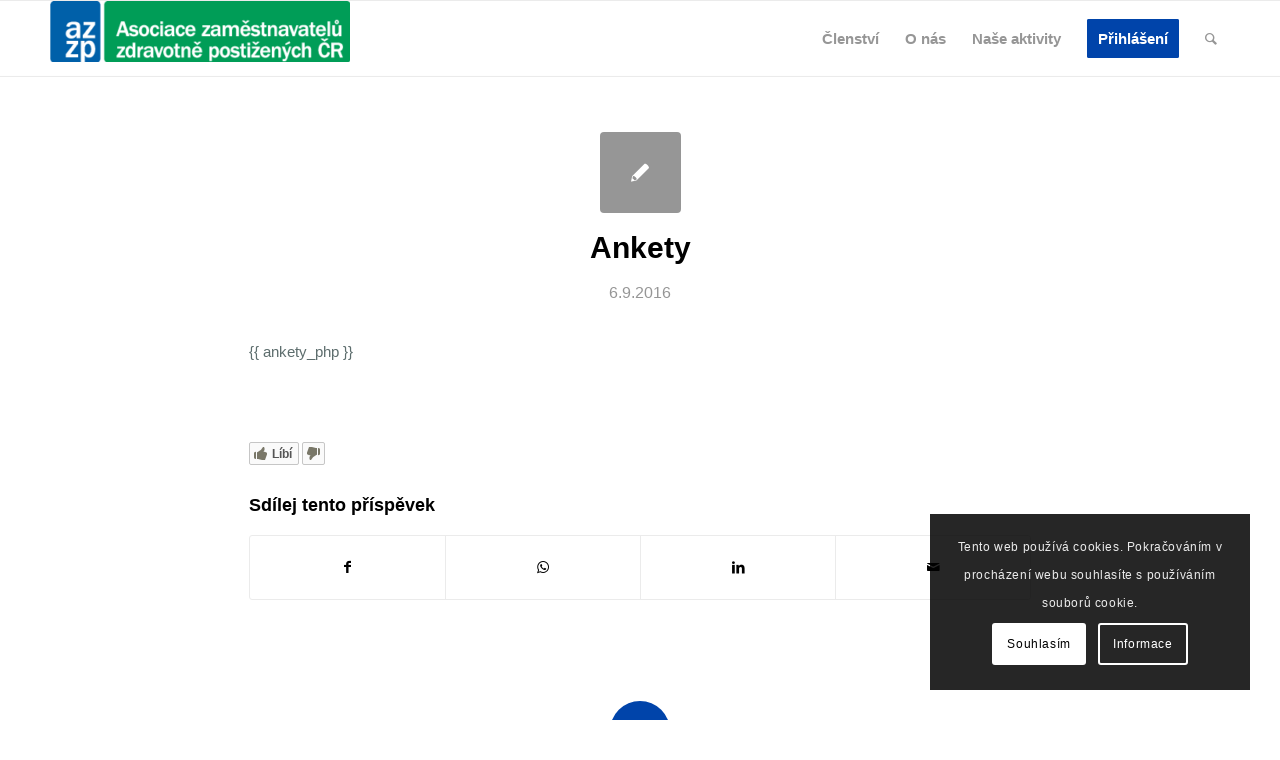

--- FILE ---
content_type: text/html; charset=UTF-8
request_url: https://azzp.cz/ankety/
body_size: 21978
content:
<!DOCTYPE html>
<html lang="cs" class="html_stretched responsive av-preloader-disabled  html_header_top html_logo_left html_main_nav_header html_menu_right html_custom html_header_sticky html_header_shrinking_disabled html_mobile_menu_phone html_header_searchicon html_content_align_center html_header_unstick_top_disabled html_header_stretch_disabled html_av-overlay-side html_av-overlay-side-classic html_av-submenu-noclone html_entry_id_641 av-cookies-consent-show-message-bar av-cookies-cookie-consent-enabled av-cookies-can-opt-out av-cookies-user-silent-accept avia-cookie-check-browser-settings av-no-preview av-default-lightbox html_text_menu_active av-mobile-menu-switch-default">
<head>
<meta charset="UTF-8" />


<!-- mobile setting -->
<meta name="viewport" content="width=device-width, initial-scale=1">

<!-- Scripts/CSS and wp_head hook -->
<meta name='robots' content='index, follow, max-image-preview:large, max-snippet:-1, max-video-preview:-1' />
	<style>img:is([sizes="auto" i], [sizes^="auto," i]) { contain-intrinsic-size: 3000px 1500px }</style>
	
				<script type='text/javascript'>

				function avia_cookie_check_sessionStorage()
				{
					//	FF throws error when all cookies blocked !!
					var sessionBlocked = false;
					try
					{
						var test = sessionStorage.getItem( 'aviaCookieRefused' ) != null;
					}
					catch(e)
					{
						sessionBlocked = true;
					}

					var aviaCookieRefused = ! sessionBlocked ? sessionStorage.getItem( 'aviaCookieRefused' ) : null;

					var html = document.getElementsByTagName('html')[0];

					/**
					 * Set a class to avoid calls to sessionStorage
					 */
					if( sessionBlocked || aviaCookieRefused )
					{
						if( html.className.indexOf('av-cookies-session-refused') < 0 )
						{
							html.className += ' av-cookies-session-refused';
						}
					}

					if( sessionBlocked || aviaCookieRefused || document.cookie.match(/aviaCookieConsent/) )
					{
						if( html.className.indexOf('av-cookies-user-silent-accept') >= 0 )
						{
							 html.className = html.className.replace(/\bav-cookies-user-silent-accept\b/g, '');
						}
					}
				}

				avia_cookie_check_sessionStorage();

			</script>
			
	<!-- This site is optimized with the Yoast SEO plugin v26.7 - https://yoast.com/wordpress/plugins/seo/ -->
	<title>Ankety - AZZP</title>
	<meta name="description" content="Zaměstnavatelé osob se zdravotním postižením Sociální podnikání Integrace znevýhodněných osob" />
	<link rel="canonical" href="https://azzp.cz/ankety/" />
	<meta property="og:locale" content="cs_CZ" />
	<meta property="og:type" content="article" />
	<meta property="og:title" content="Ankety - AZZP" />
	<meta property="og:description" content="Zaměstnavatelé osob se zdravotním postižením Sociální podnikání Integrace znevýhodněných osob" />
	<meta property="og:url" content="https://azzp.cz/ankety/" />
	<meta property="og:site_name" content="AZZP" />
	<meta property="article:publisher" content="https://www.facebook.com/profile.php?id=100064737638614" />
	<meta property="article:published_time" content="2016-09-06T05:44:58+00:00" />
	<meta property="article:modified_time" content="2018-04-16T07:11:19+00:00" />
	<meta property="og:image" content="https://azzp.cz/wp-content/uploads/2019/12/AZZP_slogan_kratka.png" />
	<meta property="og:image:width" content="967" />
	<meta property="og:image:height" content="361" />
	<meta property="og:image:type" content="image/png" />
	<meta name="author" content="Super User" />
	<meta name="twitter:card" content="summary_large_image" />
	<meta name="twitter:creator" content="@AzzpC" />
	<meta name="twitter:site" content="@AzzpC" />
	<meta name="twitter:label1" content="Napsal(a)" />
	<meta name="twitter:data1" content="Super User" />
	<script type="application/ld+json" class="yoast-schema-graph">{"@context":"https://schema.org","@graph":[{"@type":"Article","@id":"https://azzp.cz/ankety/#article","isPartOf":{"@id":"https://azzp.cz/ankety/"},"author":{"name":"Super User","@id":"https://azzp.cz/#/schema/person/efbe5314696e6db6167c40ede13e2094"},"headline":"Ankety","datePublished":"2016-09-06T05:44:58+00:00","dateModified":"2018-04-16T07:11:19+00:00","mainEntityOfPage":{"@id":"https://azzp.cz/ankety/"},"wordCount":3,"commentCount":0,"publisher":{"@id":"https://azzp.cz/#organization"},"articleSection":["N archiv"],"inLanguage":"cs","potentialAction":[{"@type":"CommentAction","name":"Comment","target":["https://azzp.cz/ankety/#respond"]}]},{"@type":"WebPage","@id":"https://azzp.cz/ankety/","url":"https://azzp.cz/ankety/","name":"Ankety - AZZP","isPartOf":{"@id":"https://azzp.cz/#website"},"datePublished":"2016-09-06T05:44:58+00:00","dateModified":"2018-04-16T07:11:19+00:00","description":"Zaměstnavatelé osob se zdravotním postižením Sociální podnikání Integrace znevýhodněných osob","breadcrumb":{"@id":"https://azzp.cz/ankety/#breadcrumb"},"inLanguage":"cs","potentialAction":[{"@type":"ReadAction","target":["https://azzp.cz/ankety/"]}]},{"@type":"BreadcrumbList","@id":"https://azzp.cz/ankety/#breadcrumb","itemListElement":[{"@type":"ListItem","position":1,"name":"Domů","item":"https://azzp.cz/"},{"@type":"ListItem","position":2,"name":"Ankety"}]},{"@type":"WebSite","@id":"https://azzp.cz/#website","url":"https://azzp.cz/","name":"AZZP","description":"Asociace zaměstnavatelů zdravotně postižených","publisher":{"@id":"https://azzp.cz/#organization"},"alternateName":"ASOCIACE ZAMĚSTNAVATELŮ ZDRAVOTNĚ POSTIŽENÝCH ČESKÉ REPUBLIKY","potentialAction":[{"@type":"SearchAction","target":{"@type":"EntryPoint","urlTemplate":"https://azzp.cz/?s={search_term_string}"},"query-input":{"@type":"PropertyValueSpecification","valueRequired":true,"valueName":"search_term_string"}}],"inLanguage":"cs"},{"@type":"Organization","@id":"https://azzp.cz/#organization","name":"ASOCIACE ZAMĚSTNAVATELŮ ZDRAVOTNĚ POSTIŽENÝCH ČESKÉ REPUBLIKY","alternateName":"AZZP ČR","url":"https://azzp.cz/","logo":{"@type":"ImageObject","inLanguage":"cs","@id":"https://azzp.cz/#/schema/logo/image/","url":"https://azzp.cz/wp-content/uploads/2023/04/AZZP-30let.png","contentUrl":"https://azzp.cz/wp-content/uploads/2023/04/AZZP-30let.png","width":1183,"height":189,"caption":"ASOCIACE ZAMĚSTNAVATELŮ ZDRAVOTNĚ POSTIŽENÝCH ČESKÉ REPUBLIKY"},"image":{"@id":"https://azzp.cz/#/schema/logo/image/"},"sameAs":["https://www.facebook.com/profile.php?id=100064737638614","https://x.com/AzzpC","https://www.linkedin.com/company/azzp"]},{"@type":"Person","@id":"https://azzp.cz/#/schema/person/efbe5314696e6db6167c40ede13e2094","name":"Super User","url":"https://azzp.cz/author/adminazzp/"}]}</script>
	<!-- / Yoast SEO plugin. -->


<link rel='dns-prefetch' href='//www.googletagmanager.com' />
<link rel="alternate" type="application/rss+xml" title="AZZP &raquo; RSS zdroj" href="https://azzp.cz/feed/" />
<link rel="alternate" type="application/rss+xml" title="AZZP &raquo; RSS komentářů" href="https://azzp.cz/comments/feed/" />
<link rel="alternate" type="application/rss+xml" title="AZZP &raquo; RSS komentářů pro Ankety" href="https://azzp.cz/ankety/feed/" />
		<script type="text/javascript">var ajaxurl = 'https://azzp.cz/wp-admin/admin-ajax.php';</script>
				<!-- This site uses the Google Analytics by ExactMetrics plugin v8.11.1 - Using Analytics tracking - https://www.exactmetrics.com/ -->
							<script src="//www.googletagmanager.com/gtag/js?id=G-0QLJLJ3X9V"  data-cfasync="false" data-wpfc-render="false" type="text/javascript" async></script>
			<script data-cfasync="false" data-wpfc-render="false" type="text/javascript">
				var em_version = '8.11.1';
				var em_track_user = true;
				var em_no_track_reason = '';
								var ExactMetricsDefaultLocations = {"page_location":"https:\/\/azzp.cz\/ankety\/"};
								if ( typeof ExactMetricsPrivacyGuardFilter === 'function' ) {
					var ExactMetricsLocations = (typeof ExactMetricsExcludeQuery === 'object') ? ExactMetricsPrivacyGuardFilter( ExactMetricsExcludeQuery ) : ExactMetricsPrivacyGuardFilter( ExactMetricsDefaultLocations );
				} else {
					var ExactMetricsLocations = (typeof ExactMetricsExcludeQuery === 'object') ? ExactMetricsExcludeQuery : ExactMetricsDefaultLocations;
				}

								var disableStrs = [
										'ga-disable-G-0QLJLJ3X9V',
									];

				/* Function to detect opted out users */
				function __gtagTrackerIsOptedOut() {
					for (var index = 0; index < disableStrs.length; index++) {
						if (document.cookie.indexOf(disableStrs[index] + '=true') > -1) {
							return true;
						}
					}

					return false;
				}

				/* Disable tracking if the opt-out cookie exists. */
				if (__gtagTrackerIsOptedOut()) {
					for (var index = 0; index < disableStrs.length; index++) {
						window[disableStrs[index]] = true;
					}
				}

				/* Opt-out function */
				function __gtagTrackerOptout() {
					for (var index = 0; index < disableStrs.length; index++) {
						document.cookie = disableStrs[index] + '=true; expires=Thu, 31 Dec 2099 23:59:59 UTC; path=/';
						window[disableStrs[index]] = true;
					}
				}

				if ('undefined' === typeof gaOptout) {
					function gaOptout() {
						__gtagTrackerOptout();
					}
				}
								window.dataLayer = window.dataLayer || [];

				window.ExactMetricsDualTracker = {
					helpers: {},
					trackers: {},
				};
				if (em_track_user) {
					function __gtagDataLayer() {
						dataLayer.push(arguments);
					}

					function __gtagTracker(type, name, parameters) {
						if (!parameters) {
							parameters = {};
						}

						if (parameters.send_to) {
							__gtagDataLayer.apply(null, arguments);
							return;
						}

						if (type === 'event') {
														parameters.send_to = exactmetrics_frontend.v4_id;
							var hookName = name;
							if (typeof parameters['event_category'] !== 'undefined') {
								hookName = parameters['event_category'] + ':' + name;
							}

							if (typeof ExactMetricsDualTracker.trackers[hookName] !== 'undefined') {
								ExactMetricsDualTracker.trackers[hookName](parameters);
							} else {
								__gtagDataLayer('event', name, parameters);
							}
							
						} else {
							__gtagDataLayer.apply(null, arguments);
						}
					}

					__gtagTracker('js', new Date());
					__gtagTracker('set', {
						'developer_id.dNDMyYj': true,
											});
					if ( ExactMetricsLocations.page_location ) {
						__gtagTracker('set', ExactMetricsLocations);
					}
										__gtagTracker('config', 'G-0QLJLJ3X9V', {"forceSSL":"true","link_attribution":"true"} );
										window.gtag = __gtagTracker;										(function () {
						/* https://developers.google.com/analytics/devguides/collection/analyticsjs/ */
						/* ga and __gaTracker compatibility shim. */
						var noopfn = function () {
							return null;
						};
						var newtracker = function () {
							return new Tracker();
						};
						var Tracker = function () {
							return null;
						};
						var p = Tracker.prototype;
						p.get = noopfn;
						p.set = noopfn;
						p.send = function () {
							var args = Array.prototype.slice.call(arguments);
							args.unshift('send');
							__gaTracker.apply(null, args);
						};
						var __gaTracker = function () {
							var len = arguments.length;
							if (len === 0) {
								return;
							}
							var f = arguments[len - 1];
							if (typeof f !== 'object' || f === null || typeof f.hitCallback !== 'function') {
								if ('send' === arguments[0]) {
									var hitConverted, hitObject = false, action;
									if ('event' === arguments[1]) {
										if ('undefined' !== typeof arguments[3]) {
											hitObject = {
												'eventAction': arguments[3],
												'eventCategory': arguments[2],
												'eventLabel': arguments[4],
												'value': arguments[5] ? arguments[5] : 1,
											}
										}
									}
									if ('pageview' === arguments[1]) {
										if ('undefined' !== typeof arguments[2]) {
											hitObject = {
												'eventAction': 'page_view',
												'page_path': arguments[2],
											}
										}
									}
									if (typeof arguments[2] === 'object') {
										hitObject = arguments[2];
									}
									if (typeof arguments[5] === 'object') {
										Object.assign(hitObject, arguments[5]);
									}
									if ('undefined' !== typeof arguments[1].hitType) {
										hitObject = arguments[1];
										if ('pageview' === hitObject.hitType) {
											hitObject.eventAction = 'page_view';
										}
									}
									if (hitObject) {
										action = 'timing' === arguments[1].hitType ? 'timing_complete' : hitObject.eventAction;
										hitConverted = mapArgs(hitObject);
										__gtagTracker('event', action, hitConverted);
									}
								}
								return;
							}

							function mapArgs(args) {
								var arg, hit = {};
								var gaMap = {
									'eventCategory': 'event_category',
									'eventAction': 'event_action',
									'eventLabel': 'event_label',
									'eventValue': 'event_value',
									'nonInteraction': 'non_interaction',
									'timingCategory': 'event_category',
									'timingVar': 'name',
									'timingValue': 'value',
									'timingLabel': 'event_label',
									'page': 'page_path',
									'location': 'page_location',
									'title': 'page_title',
									'referrer' : 'page_referrer',
								};
								for (arg in args) {
																		if (!(!args.hasOwnProperty(arg) || !gaMap.hasOwnProperty(arg))) {
										hit[gaMap[arg]] = args[arg];
									} else {
										hit[arg] = args[arg];
									}
								}
								return hit;
							}

							try {
								f.hitCallback();
							} catch (ex) {
							}
						};
						__gaTracker.create = newtracker;
						__gaTracker.getByName = newtracker;
						__gaTracker.getAll = function () {
							return [];
						};
						__gaTracker.remove = noopfn;
						__gaTracker.loaded = true;
						window['__gaTracker'] = __gaTracker;
					})();
									} else {
										console.log("");
					(function () {
						function __gtagTracker() {
							return null;
						}

						window['__gtagTracker'] = __gtagTracker;
						window['gtag'] = __gtagTracker;
					})();
									}
			</script>
							<!-- / Google Analytics by ExactMetrics -->
		<script type="text/javascript">
/* <![CDATA[ */
window._wpemojiSettings = {"baseUrl":"https:\/\/s.w.org\/images\/core\/emoji\/16.0.1\/72x72\/","ext":".png","svgUrl":"https:\/\/s.w.org\/images\/core\/emoji\/16.0.1\/svg\/","svgExt":".svg","source":{"concatemoji":"https:\/\/azzp.cz\/wp-includes\/js\/wp-emoji-release.min.js?ver=6.8.3"}};
/*! This file is auto-generated */
!function(s,n){var o,i,e;function c(e){try{var t={supportTests:e,timestamp:(new Date).valueOf()};sessionStorage.setItem(o,JSON.stringify(t))}catch(e){}}function p(e,t,n){e.clearRect(0,0,e.canvas.width,e.canvas.height),e.fillText(t,0,0);var t=new Uint32Array(e.getImageData(0,0,e.canvas.width,e.canvas.height).data),a=(e.clearRect(0,0,e.canvas.width,e.canvas.height),e.fillText(n,0,0),new Uint32Array(e.getImageData(0,0,e.canvas.width,e.canvas.height).data));return t.every(function(e,t){return e===a[t]})}function u(e,t){e.clearRect(0,0,e.canvas.width,e.canvas.height),e.fillText(t,0,0);for(var n=e.getImageData(16,16,1,1),a=0;a<n.data.length;a++)if(0!==n.data[a])return!1;return!0}function f(e,t,n,a){switch(t){case"flag":return n(e,"\ud83c\udff3\ufe0f\u200d\u26a7\ufe0f","\ud83c\udff3\ufe0f\u200b\u26a7\ufe0f")?!1:!n(e,"\ud83c\udde8\ud83c\uddf6","\ud83c\udde8\u200b\ud83c\uddf6")&&!n(e,"\ud83c\udff4\udb40\udc67\udb40\udc62\udb40\udc65\udb40\udc6e\udb40\udc67\udb40\udc7f","\ud83c\udff4\u200b\udb40\udc67\u200b\udb40\udc62\u200b\udb40\udc65\u200b\udb40\udc6e\u200b\udb40\udc67\u200b\udb40\udc7f");case"emoji":return!a(e,"\ud83e\udedf")}return!1}function g(e,t,n,a){var r="undefined"!=typeof WorkerGlobalScope&&self instanceof WorkerGlobalScope?new OffscreenCanvas(300,150):s.createElement("canvas"),o=r.getContext("2d",{willReadFrequently:!0}),i=(o.textBaseline="top",o.font="600 32px Arial",{});return e.forEach(function(e){i[e]=t(o,e,n,a)}),i}function t(e){var t=s.createElement("script");t.src=e,t.defer=!0,s.head.appendChild(t)}"undefined"!=typeof Promise&&(o="wpEmojiSettingsSupports",i=["flag","emoji"],n.supports={everything:!0,everythingExceptFlag:!0},e=new Promise(function(e){s.addEventListener("DOMContentLoaded",e,{once:!0})}),new Promise(function(t){var n=function(){try{var e=JSON.parse(sessionStorage.getItem(o));if("object"==typeof e&&"number"==typeof e.timestamp&&(new Date).valueOf()<e.timestamp+604800&&"object"==typeof e.supportTests)return e.supportTests}catch(e){}return null}();if(!n){if("undefined"!=typeof Worker&&"undefined"!=typeof OffscreenCanvas&&"undefined"!=typeof URL&&URL.createObjectURL&&"undefined"!=typeof Blob)try{var e="postMessage("+g.toString()+"("+[JSON.stringify(i),f.toString(),p.toString(),u.toString()].join(",")+"));",a=new Blob([e],{type:"text/javascript"}),r=new Worker(URL.createObjectURL(a),{name:"wpTestEmojiSupports"});return void(r.onmessage=function(e){c(n=e.data),r.terminate(),t(n)})}catch(e){}c(n=g(i,f,p,u))}t(n)}).then(function(e){for(var t in e)n.supports[t]=e[t],n.supports.everything=n.supports.everything&&n.supports[t],"flag"!==t&&(n.supports.everythingExceptFlag=n.supports.everythingExceptFlag&&n.supports[t]);n.supports.everythingExceptFlag=n.supports.everythingExceptFlag&&!n.supports.flag,n.DOMReady=!1,n.readyCallback=function(){n.DOMReady=!0}}).then(function(){return e}).then(function(){var e;n.supports.everything||(n.readyCallback(),(e=n.source||{}).concatemoji?t(e.concatemoji):e.wpemoji&&e.twemoji&&(t(e.twemoji),t(e.wpemoji)))}))}((window,document),window._wpemojiSettings);
/* ]]> */
</script>
<link rel='stylesheet' id='bdp-widget-fontawesome-stylesheets-css' href='https://azzp.cz/wp-content/plugins/blog-designer-pro/public/css/font-awesome.min.css?ver=1.0' type='text/css' media='all' />
<link rel='stylesheet' id='bdp-recent-widget-fontawesome-stylesheets-css' href='https://azzp.cz/wp-content/plugins/blog-designer-pro/public/css/font-awesome.min.css?ver=1.0' type='text/css' media='all' />
<link rel='stylesheet' id='avia-grid-css' href='https://azzp.cz/wp-content/themes/enfold/css/grid.css?ver=5.7' type='text/css' media='all' />
<link rel='stylesheet' id='avia-base-css' href='https://azzp.cz/wp-content/themes/enfold/css/base.css?ver=5.7' type='text/css' media='all' />
<link rel='stylesheet' id='avia-layout-css' href='https://azzp.cz/wp-content/themes/enfold/css/layout.css?ver=5.7' type='text/css' media='all' />
<link rel='stylesheet' id='avia-module-audioplayer-css' href='https://azzp.cz/wp-content/themes/enfold/config-templatebuilder/avia-shortcodes/audio-player/audio-player.css?ver=5.7' type='text/css' media='all' />
<link rel='stylesheet' id='avia-module-blog-css' href='https://azzp.cz/wp-content/themes/enfold/config-templatebuilder/avia-shortcodes/blog/blog.css?ver=5.7' type='text/css' media='all' />
<link rel='stylesheet' id='avia-module-postslider-css' href='https://azzp.cz/wp-content/themes/enfold/config-templatebuilder/avia-shortcodes/postslider/postslider.css?ver=5.7' type='text/css' media='all' />
<link rel='stylesheet' id='avia-module-button-css' href='https://azzp.cz/wp-content/themes/enfold/config-templatebuilder/avia-shortcodes/buttons/buttons.css?ver=5.7' type='text/css' media='all' />
<link rel='stylesheet' id='avia-module-buttonrow-css' href='https://azzp.cz/wp-content/themes/enfold/config-templatebuilder/avia-shortcodes/buttonrow/buttonrow.css?ver=5.7' type='text/css' media='all' />
<link rel='stylesheet' id='avia-module-button-fullwidth-css' href='https://azzp.cz/wp-content/themes/enfold/config-templatebuilder/avia-shortcodes/buttons_fullwidth/buttons_fullwidth.css?ver=5.7' type='text/css' media='all' />
<link rel='stylesheet' id='avia-module-catalogue-css' href='https://azzp.cz/wp-content/themes/enfold/config-templatebuilder/avia-shortcodes/catalogue/catalogue.css?ver=5.7' type='text/css' media='all' />
<link rel='stylesheet' id='avia-module-comments-css' href='https://azzp.cz/wp-content/themes/enfold/config-templatebuilder/avia-shortcodes/comments/comments.css?ver=5.7' type='text/css' media='all' />
<link rel='stylesheet' id='avia-module-contact-css' href='https://azzp.cz/wp-content/themes/enfold/config-templatebuilder/avia-shortcodes/contact/contact.css?ver=5.7' type='text/css' media='all' />
<link rel='stylesheet' id='avia-module-slideshow-css' href='https://azzp.cz/wp-content/themes/enfold/config-templatebuilder/avia-shortcodes/slideshow/slideshow.css?ver=5.7' type='text/css' media='all' />
<link rel='stylesheet' id='avia-module-slideshow-contentpartner-css' href='https://azzp.cz/wp-content/themes/enfold/config-templatebuilder/avia-shortcodes/contentslider/contentslider.css?ver=5.7' type='text/css' media='all' />
<link rel='stylesheet' id='avia-module-countdown-css' href='https://azzp.cz/wp-content/themes/enfold/config-templatebuilder/avia-shortcodes/countdown/countdown.css?ver=5.7' type='text/css' media='all' />
<link rel='stylesheet' id='avia-module-gallery-css' href='https://azzp.cz/wp-content/themes/enfold/config-templatebuilder/avia-shortcodes/gallery/gallery.css?ver=5.7' type='text/css' media='all' />
<link rel='stylesheet' id='avia-module-gallery-hor-css' href='https://azzp.cz/wp-content/themes/enfold/config-templatebuilder/avia-shortcodes/gallery_horizontal/gallery_horizontal.css?ver=5.7' type='text/css' media='all' />
<link rel='stylesheet' id='avia-module-maps-css' href='https://azzp.cz/wp-content/themes/enfold/config-templatebuilder/avia-shortcodes/google_maps/google_maps.css?ver=5.7' type='text/css' media='all' />
<link rel='stylesheet' id='avia-module-gridrow-css' href='https://azzp.cz/wp-content/themes/enfold/config-templatebuilder/avia-shortcodes/grid_row/grid_row.css?ver=5.7' type='text/css' media='all' />
<link rel='stylesheet' id='avia-module-heading-css' href='https://azzp.cz/wp-content/themes/enfold/config-templatebuilder/avia-shortcodes/heading/heading.css?ver=5.7' type='text/css' media='all' />
<link rel='stylesheet' id='avia-module-rotator-css' href='https://azzp.cz/wp-content/themes/enfold/config-templatebuilder/avia-shortcodes/headline_rotator/headline_rotator.css?ver=5.7' type='text/css' media='all' />
<link rel='stylesheet' id='avia-module-hr-css' href='https://azzp.cz/wp-content/themes/enfold/config-templatebuilder/avia-shortcodes/hr/hr.css?ver=5.7' type='text/css' media='all' />
<link rel='stylesheet' id='avia-module-icon-css' href='https://azzp.cz/wp-content/themes/enfold/config-templatebuilder/avia-shortcodes/icon/icon.css?ver=5.7' type='text/css' media='all' />
<link rel='stylesheet' id='avia-module-icon-circles-css' href='https://azzp.cz/wp-content/themes/enfold/config-templatebuilder/avia-shortcodes/icon_circles/icon_circles.css?ver=5.7' type='text/css' media='all' />
<link rel='stylesheet' id='avia-module-iconbox-css' href='https://azzp.cz/wp-content/themes/enfold/config-templatebuilder/avia-shortcodes/iconbox/iconbox.css?ver=5.7' type='text/css' media='all' />
<link rel='stylesheet' id='avia-module-icongrid-css' href='https://azzp.cz/wp-content/themes/enfold/config-templatebuilder/avia-shortcodes/icongrid/icongrid.css?ver=5.7' type='text/css' media='all' />
<link rel='stylesheet' id='avia-module-iconlist-css' href='https://azzp.cz/wp-content/themes/enfold/config-templatebuilder/avia-shortcodes/iconlist/iconlist.css?ver=5.7' type='text/css' media='all' />
<link rel='stylesheet' id='avia-module-image-css' href='https://azzp.cz/wp-content/themes/enfold/config-templatebuilder/avia-shortcodes/image/image.css?ver=5.7' type='text/css' media='all' />
<link rel='stylesheet' id='avia-module-image-diff-css' href='https://azzp.cz/wp-content/themes/enfold/config-templatebuilder/avia-shortcodes/image_diff/image_diff.css?ver=5.7' type='text/css' media='all' />
<link rel='stylesheet' id='avia-module-hotspot-css' href='https://azzp.cz/wp-content/themes/enfold/config-templatebuilder/avia-shortcodes/image_hotspots/image_hotspots.css?ver=5.7' type='text/css' media='all' />
<link rel='stylesheet' id='avia-module-sc-lottie-animation-css' href='https://azzp.cz/wp-content/themes/enfold/config-templatebuilder/avia-shortcodes/lottie_animation/lottie_animation.css?ver=5.7' type='text/css' media='all' />
<link rel='stylesheet' id='avia-module-magazine-css' href='https://azzp.cz/wp-content/themes/enfold/config-templatebuilder/avia-shortcodes/magazine/magazine.css?ver=5.7' type='text/css' media='all' />
<link rel='stylesheet' id='avia-module-masonry-css' href='https://azzp.cz/wp-content/themes/enfold/config-templatebuilder/avia-shortcodes/masonry_entries/masonry_entries.css?ver=5.7' type='text/css' media='all' />
<link rel='stylesheet' id='avia-siteloader-css' href='https://azzp.cz/wp-content/themes/enfold/css/avia-snippet-site-preloader.css?ver=5.7' type='text/css' media='all' />
<link rel='stylesheet' id='avia-module-menu-css' href='https://azzp.cz/wp-content/themes/enfold/config-templatebuilder/avia-shortcodes/menu/menu.css?ver=5.7' type='text/css' media='all' />
<link rel='stylesheet' id='avia-module-notification-css' href='https://azzp.cz/wp-content/themes/enfold/config-templatebuilder/avia-shortcodes/notification/notification.css?ver=5.7' type='text/css' media='all' />
<link rel='stylesheet' id='avia-module-numbers-css' href='https://azzp.cz/wp-content/themes/enfold/config-templatebuilder/avia-shortcodes/numbers/numbers.css?ver=5.7' type='text/css' media='all' />
<link rel='stylesheet' id='avia-module-portfolio-css' href='https://azzp.cz/wp-content/themes/enfold/config-templatebuilder/avia-shortcodes/portfolio/portfolio.css?ver=5.7' type='text/css' media='all' />
<link rel='stylesheet' id='avia-module-post-metadata-css' href='https://azzp.cz/wp-content/themes/enfold/config-templatebuilder/avia-shortcodes/post_metadata/post_metadata.css?ver=5.7' type='text/css' media='all' />
<link rel='stylesheet' id='avia-module-progress-bar-css' href='https://azzp.cz/wp-content/themes/enfold/config-templatebuilder/avia-shortcodes/progressbar/progressbar.css?ver=5.7' type='text/css' media='all' />
<link rel='stylesheet' id='avia-module-promobox-css' href='https://azzp.cz/wp-content/themes/enfold/config-templatebuilder/avia-shortcodes/promobox/promobox.css?ver=5.7' type='text/css' media='all' />
<link rel='stylesheet' id='avia-sc-search-css' href='https://azzp.cz/wp-content/themes/enfold/config-templatebuilder/avia-shortcodes/search/search.css?ver=5.7' type='text/css' media='all' />
<link rel='stylesheet' id='avia-module-slideshow-accordion-css' href='https://azzp.cz/wp-content/themes/enfold/config-templatebuilder/avia-shortcodes/slideshow_accordion/slideshow_accordion.css?ver=5.7' type='text/css' media='all' />
<link rel='stylesheet' id='avia-module-slideshow-feature-image-css' href='https://azzp.cz/wp-content/themes/enfold/config-templatebuilder/avia-shortcodes/slideshow_feature_image/slideshow_feature_image.css?ver=5.7' type='text/css' media='all' />
<link rel='stylesheet' id='avia-module-slideshow-fullsize-css' href='https://azzp.cz/wp-content/themes/enfold/config-templatebuilder/avia-shortcodes/slideshow_fullsize/slideshow_fullsize.css?ver=5.7' type='text/css' media='all' />
<link rel='stylesheet' id='avia-module-slideshow-fullscreen-css' href='https://azzp.cz/wp-content/themes/enfold/config-templatebuilder/avia-shortcodes/slideshow_fullscreen/slideshow_fullscreen.css?ver=5.7' type='text/css' media='all' />
<link rel='stylesheet' id='avia-module-slideshow-ls-css' href='https://azzp.cz/wp-content/themes/enfold/config-templatebuilder/avia-shortcodes/slideshow_layerslider/slideshow_layerslider.css?ver=5.7' type='text/css' media='all' />
<link rel='stylesheet' id='avia-module-social-css' href='https://azzp.cz/wp-content/themes/enfold/config-templatebuilder/avia-shortcodes/social_share/social_share.css?ver=5.7' type='text/css' media='all' />
<link rel='stylesheet' id='avia-module-tabsection-css' href='https://azzp.cz/wp-content/themes/enfold/config-templatebuilder/avia-shortcodes/tab_section/tab_section.css?ver=5.7' type='text/css' media='all' />
<link rel='stylesheet' id='avia-module-table-css' href='https://azzp.cz/wp-content/themes/enfold/config-templatebuilder/avia-shortcodes/table/table.css?ver=5.7' type='text/css' media='all' />
<link rel='stylesheet' id='avia-module-tabs-css' href='https://azzp.cz/wp-content/themes/enfold/config-templatebuilder/avia-shortcodes/tabs/tabs.css?ver=5.7' type='text/css' media='all' />
<link rel='stylesheet' id='avia-module-team-css' href='https://azzp.cz/wp-content/themes/enfold/config-templatebuilder/avia-shortcodes/team/team.css?ver=5.7' type='text/css' media='all' />
<link rel='stylesheet' id='avia-module-testimonials-css' href='https://azzp.cz/wp-content/themes/enfold/config-templatebuilder/avia-shortcodes/testimonials/testimonials.css?ver=5.7' type='text/css' media='all' />
<link rel='stylesheet' id='avia-module-timeline-css' href='https://azzp.cz/wp-content/themes/enfold/config-templatebuilder/avia-shortcodes/timeline/timeline.css?ver=5.7' type='text/css' media='all' />
<link rel='stylesheet' id='avia-module-toggles-css' href='https://azzp.cz/wp-content/themes/enfold/config-templatebuilder/avia-shortcodes/toggles/toggles.css?ver=5.7' type='text/css' media='all' />
<link rel='stylesheet' id='avia-module-video-css' href='https://azzp.cz/wp-content/themes/enfold/config-templatebuilder/avia-shortcodes/video/video.css?ver=5.7' type='text/css' media='all' />
<style id='wp-emoji-styles-inline-css' type='text/css'>

	img.wp-smiley, img.emoji {
		display: inline !important;
		border: none !important;
		box-shadow: none !important;
		height: 1em !important;
		width: 1em !important;
		margin: 0 0.07em !important;
		vertical-align: -0.1em !important;
		background: none !important;
		padding: 0 !important;
	}
</style>
<link rel='stylesheet' id='contact-form-7-css' href='https://azzp.cz/wp-content/plugins/contact-form-7/includes/css/styles.css?ver=6.1.4' type='text/css' media='all' />
<link rel='stylesheet' id='likebtn_style-css' href='https://azzp.cz/wp-content/plugins/likebtn-like-button/public/css/style.css?ver=6.8.3' type='text/css' media='all' />
<link rel='stylesheet' id='avia-scs-css' href='https://azzp.cz/wp-content/themes/enfold/css/shortcodes.css?ver=5.7' type='text/css' media='all' />
<link rel='stylesheet' id='avia-fold-unfold-css' href='https://azzp.cz/wp-content/themes/enfold/css/avia-snippet-fold-unfold.css?ver=5.7' type='text/css' media='all' />
<link rel='stylesheet' id='avia-popup-css-css' href='https://azzp.cz/wp-content/themes/enfold/js/aviapopup/magnific-popup.min.css?ver=5.7' type='text/css' media='screen' />
<link rel='stylesheet' id='avia-lightbox-css' href='https://azzp.cz/wp-content/themes/enfold/css/avia-snippet-lightbox.css?ver=5.7' type='text/css' media='screen' />
<link rel='stylesheet' id='avia-widget-css-css' href='https://azzp.cz/wp-content/themes/enfold/css/avia-snippet-widget.css?ver=5.7' type='text/css' media='screen' />
<link rel='stylesheet' id='avia-dynamic-css' href='https://azzp.cz/wp-content/uploads/dynamic_avia/enfold_child.css?ver=6962de66f1c6c' type='text/css' media='all' />
<link rel='stylesheet' id='avia-custom-css' href='https://azzp.cz/wp-content/themes/enfold/css/custom.css?ver=5.7' type='text/css' media='all' />
<link rel='stylesheet' id='avia-style-css' href='https://azzp.cz/wp-content/themes/enfold-child/style.css?ver=5.7' type='text/css' media='all' />
<link rel='stylesheet' id='tablepress-default-css' href='https://azzp.cz/wp-content/plugins/tablepress/css/build/default.css?ver=3.2.6' type='text/css' media='all' />
<link rel='stylesheet' id='avia-cookie-css-css' href='https://azzp.cz/wp-content/themes/enfold/css/avia-snippet-cookieconsent.css?ver=5.7' type='text/css' media='screen' />
<link rel='stylesheet' id='um_modal-css' href='https://azzp.cz/wp-content/plugins/ultimate-member/assets/css/um-modal.min.css?ver=2.10.6' type='text/css' media='all' />
<link rel='stylesheet' id='um_ui-css' href='https://azzp.cz/wp-content/plugins/ultimate-member/assets/libs/jquery-ui/jquery-ui.min.css?ver=1.13.2' type='text/css' media='all' />
<link rel='stylesheet' id='um_tipsy-css' href='https://azzp.cz/wp-content/plugins/ultimate-member/assets/libs/tipsy/tipsy.min.css?ver=1.0.0a' type='text/css' media='all' />
<link rel='stylesheet' id='um_raty-css' href='https://azzp.cz/wp-content/plugins/ultimate-member/assets/libs/raty/um-raty.min.css?ver=2.6.0' type='text/css' media='all' />
<link rel='stylesheet' id='select2-css' href='https://azzp.cz/wp-content/plugins/ultimate-member/assets/libs/select2/select2.min.css?ver=4.0.13' type='text/css' media='all' />
<link rel='stylesheet' id='um_fileupload-css' href='https://azzp.cz/wp-content/plugins/ultimate-member/assets/css/um-fileupload.min.css?ver=2.10.6' type='text/css' media='all' />
<link rel='stylesheet' id='um_confirm-css' href='https://azzp.cz/wp-content/plugins/ultimate-member/assets/libs/um-confirm/um-confirm.min.css?ver=1.0' type='text/css' media='all' />
<link rel='stylesheet' id='um_datetime-css' href='https://azzp.cz/wp-content/plugins/ultimate-member/assets/libs/pickadate/default.min.css?ver=3.6.2' type='text/css' media='all' />
<link rel='stylesheet' id='um_datetime_date-css' href='https://azzp.cz/wp-content/plugins/ultimate-member/assets/libs/pickadate/default.date.min.css?ver=3.6.2' type='text/css' media='all' />
<link rel='stylesheet' id='um_datetime_time-css' href='https://azzp.cz/wp-content/plugins/ultimate-member/assets/libs/pickadate/default.time.min.css?ver=3.6.2' type='text/css' media='all' />
<link rel='stylesheet' id='um_fonticons_ii-css' href='https://azzp.cz/wp-content/plugins/ultimate-member/assets/libs/legacy/fonticons/fonticons-ii.min.css?ver=2.10.6' type='text/css' media='all' />
<link rel='stylesheet' id='um_fonticons_fa-css' href='https://azzp.cz/wp-content/plugins/ultimate-member/assets/libs/legacy/fonticons/fonticons-fa.min.css?ver=2.10.6' type='text/css' media='all' />
<link rel='stylesheet' id='um_fontawesome-css' href='https://azzp.cz/wp-content/plugins/ultimate-member/assets/css/um-fontawesome.min.css?ver=6.5.2' type='text/css' media='all' />
<link rel='stylesheet' id='um_common-css' href='https://azzp.cz/wp-content/plugins/ultimate-member/assets/css/common.min.css?ver=2.10.6' type='text/css' media='all' />
<link rel='stylesheet' id='um_responsive-css' href='https://azzp.cz/wp-content/plugins/ultimate-member/assets/css/um-responsive.min.css?ver=2.10.6' type='text/css' media='all' />
<link rel='stylesheet' id='um_styles-css' href='https://azzp.cz/wp-content/plugins/ultimate-member/assets/css/um-styles.min.css?ver=2.10.6' type='text/css' media='all' />
<link rel='stylesheet' id='um_crop-css' href='https://azzp.cz/wp-content/plugins/ultimate-member/assets/libs/cropper/cropper.min.css?ver=1.6.1' type='text/css' media='all' />
<link rel='stylesheet' id='um_profile-css' href='https://azzp.cz/wp-content/plugins/ultimate-member/assets/css/um-profile.min.css?ver=2.10.6' type='text/css' media='all' />
<link rel='stylesheet' id='um_account-css' href='https://azzp.cz/wp-content/plugins/ultimate-member/assets/css/um-account.min.css?ver=2.10.6' type='text/css' media='all' />
<link rel='stylesheet' id='um_misc-css' href='https://azzp.cz/wp-content/plugins/ultimate-member/assets/css/um-misc.min.css?ver=2.10.6' type='text/css' media='all' />
<link rel='stylesheet' id='um_default_css-css' href='https://azzp.cz/wp-content/plugins/ultimate-member/assets/css/um-old-default.min.css?ver=2.10.6' type='text/css' media='all' />
<link rel='stylesheet' id='um_old_css-css' href='https://azzp.cz/wp-content/plugins/ultimate-member/../../uploads/ultimatemember/um_old_settings.css?ver=2.0.0' type='text/css' media='all' />
<script type="text/javascript" src="https://azzp.cz/wp-includes/js/jquery/jquery.min.js?ver=3.7.1" id="jquery-core-js"></script>
<script type="text/javascript" src="https://azzp.cz/wp-includes/js/jquery/jquery-migrate.min.js?ver=3.4.1" id="jquery-migrate-js"></script>
<script type="text/javascript" src="https://azzp.cz/wp-content/plugins/blog-designer-pro/public/js/imagesloaded.pkgd.min.js?ver=1.0" id="bdp-imagesloaded-js"></script>
<script type="text/javascript" src="https://azzp.cz/wp-content/plugins/blog-designer-pro/public/js/isotope.pkgd.min.js?ver=1.0" id="bdp_isotope_script-js"></script>
<script type="text/javascript" src="https://azzp.cz/wp-content/plugins/blog-designer-pro/public/js/ticker.min.js?ver=1.0" id="bdp-ticker-js"></script>
<script type="text/javascript" src="https://azzp.cz/wp-content/plugins/google-analytics-dashboard-for-wp/assets/js/frontend-gtag.min.js?ver=8.11.1" id="exactmetrics-frontend-script-js" async="async" data-wp-strategy="async"></script>
<script data-cfasync="false" data-wpfc-render="false" type="text/javascript" id='exactmetrics-frontend-script-js-extra'>/* <![CDATA[ */
var exactmetrics_frontend = {"js_events_tracking":"true","download_extensions":"doc,pdf,ppt,zip,xls,docx,pptx,xlsx","inbound_paths":"[{\"path\":\"\\\/go\\\/\",\"label\":\"affiliate\"},{\"path\":\"\\\/recommend\\\/\",\"label\":\"affiliate\"}]","home_url":"https:\/\/azzp.cz","hash_tracking":"false","v4_id":"G-0QLJLJ3X9V"};/* ]]> */
</script>
<script type="text/javascript" id="likebtn_frontend-js-extra">
/* <![CDATA[ */
var likebtn_eh_data = {"ajaxurl":"https:\/\/azzp.cz\/wp-admin\/admin-ajax.php","security":"89eeb1825f"};
/* ]]> */
</script>
<script type="text/javascript" src="https://azzp.cz/wp-content/plugins/likebtn-like-button/public/js/frontend.js?ver=6.8.3" id="likebtn_frontend-js"></script>
<script type="text/javascript" src="https://azzp.cz/wp-content/themes/enfold/js/avia-js.js?ver=5.7" id="avia-js-js"></script>
<script type="text/javascript" src="https://azzp.cz/wp-content/themes/enfold/js/avia-compat.js?ver=5.7" id="avia-compat-js"></script>

<!-- Google tag (gtag.js) snippet added by Site Kit -->
<!-- Google Analytics snippet added by Site Kit -->
<script type="text/javascript" src="https://www.googletagmanager.com/gtag/js?id=GT-MB834WS" id="google_gtagjs-js" async></script>
<script type="text/javascript" id="google_gtagjs-js-after">
/* <![CDATA[ */
window.dataLayer = window.dataLayer || [];function gtag(){dataLayer.push(arguments);}
gtag("set","linker",{"domains":["azzp.cz"]});
gtag("js", new Date());
gtag("set", "developer_id.dZTNiMT", true);
gtag("config", "GT-MB834WS");
/* ]]> */
</script>
<script type="text/javascript" src="https://azzp.cz/wp-content/plugins/ultimate-member/assets/js/um-gdpr.min.js?ver=2.10.6" id="um-gdpr-js"></script>
<link rel="https://api.w.org/" href="https://azzp.cz/wp-json/" /><link rel="alternate" title="JSON" type="application/json" href="https://azzp.cz/wp-json/wp/v2/posts/641" /><link rel="EditURI" type="application/rsd+xml" title="RSD" href="https://azzp.cz/xmlrpc.php?rsd" />
<meta name="generator" content="WordPress 6.8.3" />
<link rel='shortlink' href='https://azzp.cz/?p=641' />
<link rel="alternate" title="oEmbed (JSON)" type="application/json+oembed" href="https://azzp.cz/wp-json/oembed/1.0/embed?url=https%3A%2F%2Fazzp.cz%2Fankety%2F" />
<link rel="alternate" title="oEmbed (XML)" type="text/xml+oembed" href="https://azzp.cz/wp-json/oembed/1.0/embed?url=https%3A%2F%2Fazzp.cz%2Fankety%2F&#038;format=xml" />
<meta name="generator" content="Site Kit by Google 1.168.0" /><script type="text/javascript">
(function(url){
	if(/(?:Chrome\/26\.0\.1410\.63 Safari\/537\.31|WordfenceTestMonBot)/.test(navigator.userAgent)){ return; }
	var addEvent = function(evt, handler) {
		if (window.addEventListener) {
			document.addEventListener(evt, handler, false);
		} else if (window.attachEvent) {
			document.attachEvent('on' + evt, handler);
		}
	};
	var removeEvent = function(evt, handler) {
		if (window.removeEventListener) {
			document.removeEventListener(evt, handler, false);
		} else if (window.detachEvent) {
			document.detachEvent('on' + evt, handler);
		}
	};
	var evts = 'contextmenu dblclick drag dragend dragenter dragleave dragover dragstart drop keydown keypress keyup mousedown mousemove mouseout mouseover mouseup mousewheel scroll'.split(' ');
	var logHuman = function() {
		if (window.wfLogHumanRan) { return; }
		window.wfLogHumanRan = true;
		var wfscr = document.createElement('script');
		wfscr.type = 'text/javascript';
		wfscr.async = true;
		wfscr.src = url + '&r=' + Math.random();
		(document.getElementsByTagName('head')[0]||document.getElementsByTagName('body')[0]).appendChild(wfscr);
		for (var i = 0; i < evts.length; i++) {
			removeEvent(evts[i], logHuman);
		}
	};
	for (var i = 0; i < evts.length; i++) {
		addEvent(evts[i], logHuman);
	}
})('//azzp.cz/?wordfence_lh=1&hid=866D86F95B4208D6006EEA7AB98732EA');
</script><link rel="profile" href="https://gmpg.org/xfn/11" />
<link rel="alternate" type="application/rss+xml" title="AZZP RSS2 Feed" href="https://azzp.cz/feed/" />
<link rel="pingback" href="https://azzp.cz/xmlrpc.php" />

<style type='text/css' media='screen'>
 #top #header_main > .container, #top #header_main > .container .main_menu  .av-main-nav > li > a, #top #header_main #menu-item-shop .cart_dropdown_link{ height:75px; line-height: 75px; }
 .html_top_nav_header .av-logo-container{ height:75px;  }
 .html_header_top.html_header_sticky #top #wrap_all #main{ padding-top:75px; } 
</style>
<!--[if lt IE 9]><script src="https://azzp.cz/wp-content/themes/enfold/js/html5shiv.js"></script><![endif]-->
<link rel="icon" href="https://azzp.cz/wp-content/uploads/2023/12/logo-azzp-male.png" type="image/png">
<link rel="icon" href="https://azzp.cz/wp-content/uploads/2023/12/logo-azzp-male2-36x36.png" sizes="32x32" />
<link rel="icon" href="https://azzp.cz/wp-content/uploads/2023/12/logo-azzp-male2.png" sizes="192x192" />
<link rel="apple-touch-icon" href="https://azzp.cz/wp-content/uploads/2023/12/logo-azzp-male2-180x180.png" />
<meta name="msapplication-TileImage" content="https://azzp.cz/wp-content/uploads/2023/12/logo-azzp-male2.png" />
<style type="text/css">
		@font-face {font-family: 'entypo-fontello'; font-weight: normal; font-style: normal; font-display: auto;
		src: url('https://azzp.cz/wp-content/themes/enfold/config-templatebuilder/avia-template-builder/assets/fonts/entypo-fontello.woff2') format('woff2'),
		url('https://azzp.cz/wp-content/themes/enfold/config-templatebuilder/avia-template-builder/assets/fonts/entypo-fontello.woff') format('woff'),
		url('https://azzp.cz/wp-content/themes/enfold/config-templatebuilder/avia-template-builder/assets/fonts/entypo-fontello.ttf') format('truetype'),
		url('https://azzp.cz/wp-content/themes/enfold/config-templatebuilder/avia-template-builder/assets/fonts/entypo-fontello.svg#entypo-fontello') format('svg'),
		url('https://azzp.cz/wp-content/themes/enfold/config-templatebuilder/avia-template-builder/assets/fonts/entypo-fontello.eot'),
		url('https://azzp.cz/wp-content/themes/enfold/config-templatebuilder/avia-template-builder/assets/fonts/entypo-fontello.eot?#iefix') format('embedded-opentype');
		} #top .avia-font-entypo-fontello, body .avia-font-entypo-fontello, html body [data-av_iconfont='entypo-fontello']:before{ font-family: 'entypo-fontello'; }
		</style>

<!--
Debugging Info for Theme support: 

Theme: Enfold
Version: 5.7
Installed: enfold
AviaFramework Version: 5.6
AviaBuilder Version: 5.3
aviaElementManager Version: 1.0.1
- - - - - - - - - - -
ChildTheme: Enfold Child
ChildTheme Version: 1.0
ChildTheme Installed: enfold

- - - - - - - - - - -
ML:1024-PU:184-PLA:21
WP:6.8.3
Compress: CSS:disabled - JS:disabled
Updates: enabled - token has changed and not verified
PLAu:18
-->
</head>

<body data-rsssl=1 id="top" class="wp-singular post-template-default single single-post postid-641 single-format-standard wp-theme-enfold wp-child-theme-enfold-child stretched rtl_columns av-curtain-numeric helvetica neue-websave helvetica_neue  avia-responsive-images-support" itemscope="itemscope" itemtype="https://schema.org/WebPage" >

	
	<div id='wrap_all'>

	
<header id='header' class='all_colors header_color light_bg_color  av_header_top av_logo_left av_main_nav_header av_menu_right av_custom av_header_sticky av_header_shrinking_disabled av_header_stretch_disabled av_mobile_menu_phone av_header_searchicon av_header_unstick_top_disabled av_bottom_nav_disabled  av_header_border_disabled' data-av_shrink_factor='50' role="banner" itemscope="itemscope" itemtype="https://schema.org/WPHeader" >

		<div  id='header_main' class='container_wrap container_wrap_logo'>

        <div class='container av-logo-container'><div class='inner-container'><span class='logo avia-standard-logo'><a href='https://azzp.cz/' class='' aria-label='AZZP' ><img src="https://azzp.cz/wp-content/uploads/2023/12/logo-azzp-dlouhe-300x61.png" height="100" width="300" alt='AZZP' title='' /></a></span><nav class='main_menu' data-selectname='Select a page'  role="navigation" itemscope="itemscope" itemtype="https://schema.org/SiteNavigationElement" ><div class="avia-menu av-main-nav-wrap"><ul role="menu" class="menu av-main-nav" id="avia-menu"><li role="menuitem" id="menu-item-1155" class="menu-item menu-item-type-post_type menu-item-object-page menu-item-has-children menu-item-top-level menu-item-top-level-1"><a href="https://azzp.cz/home-3/clenstvi/" itemprop="url" tabindex="0"><span class="avia-bullet"></span><span class="avia-menu-text">Členství</span><span class="avia-menu-fx"><span class="avia-arrow-wrap"><span class="avia-arrow"></span></span></span></a>


<ul class="sub-menu">
	<li role="menuitem" id="menu-item-1235" class="menu-item menu-item-type-post_type menu-item-object-page"><a href="https://azzp.cz/home-3/clenstvi/clenove-azzp/" itemprop="url" tabindex="0"><span class="avia-bullet"></span><span class="avia-menu-text">Členové</span></a></li>
	<li role="menuitem" id="menu-item-1231" class="menu-item menu-item-type-post_type menu-item-object-page"><a href="https://azzp.cz/home-3/o-nas/statut-eticky-kodex/" itemprop="url" tabindex="0"><span class="avia-bullet"></span><span class="avia-menu-text">Statut a&nbsp;etický kodex</span></a></li>
</ul>
</li>
<li role="menuitem" id="menu-item-1237" class="menu-item menu-item-type-post_type menu-item-object-page menu-item-has-children menu-item-top-level menu-item-top-level-2"><a href="https://azzp.cz/home-3/o-nas/" itemprop="url" tabindex="0"><span class="avia-bullet"></span><span class="avia-menu-text">O nás</span><span class="avia-menu-fx"><span class="avia-arrow-wrap"><span class="avia-arrow"></span></span></span></a>


<ul class="sub-menu">
	<li role="menuitem" id="menu-item-1161" class="menu-item menu-item-type-post_type menu-item-object-page"><a href="https://azzp.cz/home-3/o-nas/profil-asociace/" itemprop="url" tabindex="0"><span class="avia-bullet"></span><span class="avia-menu-text">Profil asociace</span></a></li>
	<li role="menuitem" id="menu-item-1236" class="menu-item menu-item-type-post_type menu-item-object-page"><a href="https://azzp.cz/home-3/o-nas/kdo-jsou-zzp/" itemprop="url" tabindex="0"><span class="avia-bullet"></span><span class="avia-menu-text">Kdo jsou ZZP</span></a></li>
	<li role="menuitem" id="menu-item-6753" class="menu-item menu-item-type-post_type menu-item-object-page"><a href="https://azzp.cz/home-3/o-nas/co-se-nam-povedlo/" itemprop="url" tabindex="0"><span class="avia-bullet"></span><span class="avia-menu-text">Co se nám povedlo</span></a></li>
	<li role="menuitem" id="menu-item-2926" class="menu-item menu-item-type-post_type menu-item-object-page"><a href="https://azzp.cz/home-3/o-nas/ke-stazeni/" itemprop="url" tabindex="0"><span class="avia-bullet"></span><span class="avia-menu-text">Ke stažení</span></a></li>
	<li role="menuitem" id="menu-item-1233" class="menu-item menu-item-type-post_type menu-item-object-page"><a href="https://azzp.cz/home-3/o-nas/organy-asociace/" itemprop="url" tabindex="0"><span class="avia-bullet"></span><span class="avia-menu-text">Orgány asociace</span></a></li>
	<li role="menuitem" id="menu-item-1230" class="menu-item menu-item-type-post_type menu-item-object-page"><a href="https://azzp.cz/home-3/o-nas/vyrocni-zprava/" itemprop="url" tabindex="0"><span class="avia-bullet"></span><span class="avia-menu-text">Výroční zpráva</span></a></li>
	<li role="menuitem" id="menu-item-2627" class="menu-item menu-item-type-post_type menu-item-object-page menu-item-privacy-policy"><a href="https://azzp.cz/home-3/o-nas/zasady-ochrany-osobnich-udaju/" itemprop="url" tabindex="0"><span class="avia-bullet"></span><span class="avia-menu-text">GDPR</span></a></li>
</ul>
</li>
<li role="menuitem" id="menu-item-1261" class="menu-item menu-item-type-post_type menu-item-object-page menu-item-has-children menu-item-top-level menu-item-top-level-3"><a href="https://azzp.cz/home-3/nase-aktivity/" itemprop="url" tabindex="0"><span class="avia-bullet"></span><span class="avia-menu-text">Naše aktivity</span><span class="avia-menu-fx"><span class="avia-arrow-wrap"><span class="avia-arrow"></span></span></span></a>


<ul class="sub-menu">
	<li role="menuitem" id="menu-item-1260" class="menu-item menu-item-type-post_type menu-item-object-page"><a href="https://azzp.cz/home-3/nase-aktivity/ocenene-osobnosti/" itemprop="url" tabindex="0"><span class="avia-bullet"></span><span class="avia-menu-text">Oceněné osobnosti</span></a></li>
	<li role="menuitem" id="menu-item-1259" class="menu-item menu-item-type-post_type menu-item-object-page"><a href="https://azzp.cz/home-3/nase-aktivity/pribehy-clenu/" itemprop="url" tabindex="0"><span class="avia-bullet"></span><span class="avia-menu-text">Příběhy členů</span></a></li>
	<li role="menuitem" id="menu-item-1258" class="menu-item menu-item-type-post_type menu-item-object-page"><a href="https://azzp.cz/home-3/nase-aktivity/pribehy-zamestnancu/" itemprop="url" tabindex="0"><span class="avia-bullet"></span><span class="avia-menu-text">Příběhy zaměstnanců</span></a></li>
	<li role="menuitem" id="menu-item-1158" class="menu-item menu-item-type-post_type menu-item-object-page"><a href="https://azzp.cz/home-3/nase-aktivity/kulate-stoly-konference/" itemprop="url" tabindex="0"><span class="avia-bullet"></span><span class="avia-menu-text">Kulaté stoly a&nbsp;konference</span></a></li>
	<li role="menuitem" id="menu-item-1380" class="menu-item menu-item-type-post_type menu-item-object-page"><a href="https://azzp.cz/home-3/nase-aktivity/seminare/" itemprop="url" tabindex="0"><span class="avia-bullet"></span><span class="avia-menu-text">Semináře</span></a></li>
	<li role="menuitem" id="menu-item-1257" class="menu-item menu-item-type-post_type menu-item-object-page"><a href="https://azzp.cz/home-3/nase-aktivity/spolupracujeme/" itemprop="url" tabindex="0"><span class="avia-bullet"></span><span class="avia-menu-text">Spolupracujeme</span></a></li>
	<li role="menuitem" id="menu-item-1256" class="menu-item menu-item-type-post_type menu-item-object-page"><a href="https://azzp.cz/home-3/nase-aktivity/zpravodaj/" itemprop="url" tabindex="0"><span class="avia-bullet"></span><span class="avia-menu-text">Zpravodaj</span></a></li>
	<li role="menuitem" id="menu-item-8430" class="menu-item menu-item-type-post_type menu-item-object-page"><a href="https://azzp.cz/30-let-spolecne-prace-pro-spolecnost/" itemprop="url" tabindex="0"><span class="avia-bullet"></span><span class="avia-menu-text">30 let společné práce pro společnost</span></a></li>
	<li role="menuitem" id="menu-item-1232" class="menu-item menu-item-type-post_type menu-item-object-page"><a href="https://azzp.cz/home-3/nase-aktivity/snemy-porady/" itemprop="url" tabindex="0"><span class="avia-bullet"></span><span class="avia-menu-text">Sněmy a&nbsp;porady</span></a></li>
	<li role="menuitem" id="menu-item-1156" class="menu-item menu-item-type-post_type menu-item-object-page"><a href="https://azzp.cz/home-3/nase-aktivity/ostravska-vyzva/" itemprop="url" tabindex="0"><span class="avia-bullet"></span><span class="avia-menu-text">Ostravská výzva</span></a></li>
	<li role="menuitem" id="menu-item-1229" class="menu-item menu-item-type-post_type menu-item-object-page"><a href="https://azzp.cz/home-3/nase-aktivity/jednani-vr-kk/" itemprop="url" tabindex="0"><span class="avia-bullet"></span><span class="avia-menu-text">Jednání VR a&nbsp;KK</span></a></li>
</ul>
</li>
<li role="menuitem" id="menu-item-1077" class="menu-item menu-item-type-post_type menu-item-object-page menu-item-has-children av-menu-button av-menu-button-colored menu-item-top-level menu-item-top-level-4"><a href="https://azzp.cz/account/" itemprop="url" tabindex="0"><span class="avia-bullet"></span><span class="avia-menu-text">Přihlášení</span><span class="avia-menu-fx"><span class="avia-arrow-wrap"><span class="avia-arrow"></span></span></span></a>


<ul class="sub-menu">
	<li role="menuitem" id="menu-item-1080" class="menu-item menu-item-type-post_type menu-item-object-page"><a href="https://azzp.cz/login/" itemprop="url" tabindex="0"><span class="avia-bullet"></span><span class="avia-menu-text">Přihlášení</span></a></li>
	<li role="menuitem" id="menu-item-1078" class="menu-item menu-item-type-post_type menu-item-object-page"><a href="https://azzp.cz/logout/" itemprop="url" tabindex="0"><span class="avia-bullet"></span><span class="avia-menu-text">Odhlášení</span></a></li>
</ul>
</li>
<li id="menu-item-search" class="noMobile menu-item menu-item-search-dropdown menu-item-avia-special" role="menuitem"><a aria-label="Hledat" href="?s=" rel="nofollow" data-avia-search-tooltip="

&lt;form role=&quot;search&quot; action=&quot;https://azzp.cz/&quot; id=&quot;searchform&quot; method=&quot;get&quot; class=&quot;&quot;&gt;
	&lt;div&gt;
		&lt;input type=&quot;submit&quot; value=&quot;&quot; id=&quot;searchsubmit&quot; class=&quot;button avia-font-entypo-fontello&quot; /&gt;
		&lt;input type=&quot;text&quot; id=&quot;s&quot; name=&quot;s&quot; value=&quot;&quot; placeholder='Hledat' /&gt;
			&lt;/div&gt;
&lt;/form&gt;
" aria-hidden='false' data-av_icon='' data-av_iconfont='entypo-fontello'><span class="avia_hidden_link_text">Hledat</span></a></li><li class="av-burger-menu-main menu-item-avia-special " role="menuitem">
	        			<a href="#" aria-label="Menu" aria-hidden="false">
							<span class="av-hamburger av-hamburger--spin av-js-hamburger">
								<span class="av-hamburger-box">
						          <span class="av-hamburger-inner"></span>
						          <strong>Menu</strong>
								</span>
							</span>
							<span class="avia_hidden_link_text">Menu</span>
						</a>
	        		   </li></ul></div></nav></div> </div> 
		<!-- end container_wrap-->
		</div>
<div class="header_bg"></div>
<!-- end header -->
</header>

	<div id='main' class='all_colors' data-scroll-offset='75'>

	
		<div class='container_wrap container_wrap_first main_color fullsize'>

			<div class='container template-blog template-single-blog '>

				<main class='content units av-content-full alpha  av-blog-meta-author-disabled av-blog-meta-comments-disabled av-blog-meta-category-disabled av-blog-meta-html-info-disabled av-blog-meta-tag-disabled av-main-single'  role="main" itemscope="itemscope" itemtype="https://schema.org/Blog" >

					<article class="post-entry post-entry-type-standard post-entry-641 post-loop-1 post-parity-odd post-entry-last single-small  post-641 post type-post status-publish format-standard hentry category-n-archiv"  itemscope="itemscope" itemtype="https://schema.org/BlogPosting" itemprop="blogPost" ><div class="blog-meta"><a href="" class='small-preview'  title="Ankety"   itemprop="image" itemscope="itemscope" itemtype="https://schema.org/ImageObject" ><span class="iconfont" aria-hidden='true' data-av_icon='' data-av_iconfont='entypo-fontello'></span></a></div><div class='entry-content-wrapper clearfix standard-content'><header class="entry-content-header"><h1 class='post-title entry-title '  itemprop="headline" >Ankety<span class="post-format-icon minor-meta"></span></h1><span class="post-meta-infos"><time class="date-container minor-meta updated"  itemprop="datePublished" datetime="2016-09-06T07:44:58+02:00" >6.9.2016</time></span></header><div class="entry-content"  itemprop="text" ><p><span style="color: #5d6d6d; font-family: 'Open Sans', sans-serif; font-size: 14.95px; line-height: 22.425px;">{{ ankety_php }}</span></p>
<p> </p>
<div class="likebtn_container" style=""><!-- LikeBtn.com BEGIN --><span class="likebtn-wrapper"  data-identifier="post_641"  data-site_id="5cae332bfa8fdfef20320b2a"  data-lang="cs"  data-style=""  data-unlike_allowed=""  data-show_copyright=""  data-item_url="https://azzp.cz/ankety/"  data-item_title="Ankety"  data-item_date="2016-09-06T07:44:58+02:00"  data-engine="WordPress"  data-plugin_v="2.6.58"  data-prx="https://azzp.cz/wp-admin/admin-ajax.php?action=likebtn_prx"  data-event_handler="likebtn_eh" ></span><!-- LikeBtn.com END --></div></div><footer class="entry-footer"><div class='av-social-sharing-box av-social-sharing-box-default av-social-sharing-box-fullwidth'><div class="av-share-box"><h5 class='av-share-link-description av-no-toc '>Sdílej tento příspěvek</h5><ul class="av-share-box-list noLightbox"><li class='av-share-link av-social-link-facebook' ><a target="_blank" aria-label="Sdílej na Facebook" href='https://www.facebook.com/sharer.php?u=https://azzp.cz/ankety/&#038;t=Ankety' aria-hidden='false' data-av_icon='' data-av_iconfont='entypo-fontello' title='' data-avia-related-tooltip='Sdílej na Facebook' rel="noopener"><span class='avia_hidden_link_text'>Sdílej na Facebook</span></a></li><li class='av-share-link av-social-link-whatsapp' ><a target="_blank" aria-label="Sdílej na WhatsApp" href='https://api.whatsapp.com/send?text=https://azzp.cz/ankety/' aria-hidden='false' data-av_icon='' data-av_iconfont='entypo-fontello' title='' data-avia-related-tooltip='Sdílej na WhatsApp' rel="noopener"><span class='avia_hidden_link_text'>Sdílej na WhatsApp</span></a></li><li class='av-share-link av-social-link-linkedin' ><a target="_blank" aria-label="Sdílej na LinkedIn" href='https://linkedin.com/shareArticle?mini=true&#038;title=Ankety&#038;url=https://azzp.cz/ankety/' aria-hidden='false' data-av_icon='' data-av_iconfont='entypo-fontello' title='' data-avia-related-tooltip='Sdílej na LinkedIn' rel="noopener"><span class='avia_hidden_link_text'>Sdílej na LinkedIn</span></a></li><li class='av-share-link av-social-link-mail' ><a  aria-label="Pošli e-mailem" href='mailto:?subject=Ankety&#038;body=https://azzp.cz/ankety/' aria-hidden='false' data-av_icon='' data-av_iconfont='entypo-fontello' title='' data-avia-related-tooltip='Pošli e-mailem'><span class='avia_hidden_link_text'>Pošli e-mailem</span></a></li></ul></div></div></footer><div class='post_delimiter'></div></div><div class="post_author_timeline"></div><span class='hidden'>
				<span class='av-structured-data'  itemprop="image" itemscope="itemscope" itemtype="https://schema.org/ImageObject" >
						<span itemprop='url'>https://azzp.cz/wp-content/uploads/2023/12/logo-azzp-dlouhe-300x61.png</span>
						<span itemprop='height'>0</span>
						<span itemprop='width'>0</span>
				</span>
				<span class='av-structured-data'  itemprop="publisher" itemtype="https://schema.org/Organization" itemscope="itemscope" >
						<span itemprop='name'>Super User</span>
						<span itemprop='logo' itemscope itemtype='https://schema.org/ImageObject'>
							<span itemprop='url'>https://azzp.cz/wp-content/uploads/2023/12/logo-azzp-dlouhe-300x61.png</span>
						</span>
				</span><span class='av-structured-data'  itemprop="author" itemscope="itemscope" itemtype="https://schema.org/Person" ><span itemprop='name'>Super User</span></span><span class='av-structured-data'  itemprop="datePublished" datetime="2016-09-06T07:44:58+02:00" >2016-09-06 07:44:58</span><span class='av-structured-data'  itemprop="dateModified" itemtype="https://schema.org/dateModified" >2018-04-16 09:11:19</span><span class='av-structured-data'  itemprop="mainEntityOfPage" itemtype="https://schema.org/mainEntityOfPage" ><span itemprop='name'>Ankety</span></span></span></article><div class='single-small'></div>


<div class='comment-entry post-entry'>

			<div class='comment_meta_container'>

				<div class='side-container-comment'>

	        		<div class='side-container-comment-inner'>
	        			
	        			<span class='comment-count'>0</span>
   						<span class='comment-text'>odpovědí/odpovědi</span>
   						<span class='center-border center-border-left'></span>
   						<span class='center-border center-border-right'></span>

					</div>
				</div>
			</div>
<div class="comment_container"><h3 class='miniheading '>Napište odpověď</h3><span class="minitext">Chcete se připojit k diskuzi?<br />Přidejte komentář!</span>	<div id="respond" class="comment-respond">
		<h3 id="reply-title" class="comment-reply-title">Napsat komentář <small><a rel="nofollow" id="cancel-comment-reply-link" href="/ankety/#respond" style="display:none;">Zrušit odpověď na komentář</a></small></h3><form action="https://azzp.cz/wp-comments-post.php" method="post" id="commentform" class="comment-form"><p class="comment-notes"><span id="email-notes">Vaše e-mailová adresa nebude zveřejněna.</span> <span class="required-field-message">Vyžadované informace jsou označeny <span class="required">*</span></span></p><p class="comment-form-author"><label for="author">Jméno <span class="required">*</span></label> <input id="author" name="author" type="text" value="" size="30" maxlength="245" autocomplete="name" required="required" /></p>
<p class="comment-form-email"><label for="email">E-mail <span class="required">*</span></label> <input id="email" name="email" type="text" value="" size="30" maxlength="100" aria-describedby="email-notes" autocomplete="email" required="required" /></p>
<p class="comment-form-url"><label for="url">Webová stránka</label> <input id="url" name="url" type="text" value="" size="30" maxlength="200" autocomplete="url" /></p>
<p class="comment-form-cookies-consent"><input id="wp-comment-cookies-consent" name="wp-comment-cookies-consent" type="checkbox" value="yes" /> <label for="wp-comment-cookies-consent">Uložit do prohlížeče jméno, e-mail a webovou stránku pro budoucí komentáře.</label></p>
<p class="comment-form-comment"><label for="comment">Komentář <span class="required">*</span></label> <textarea id="comment" name="comment" cols="45" rows="8" maxlength="65525" required="required"></textarea></p><p class="form-submit"><input name="submit" type="submit" id="submit" class="submit" value="Odeslat komentář" /> <input type='hidden' name='comment_post_ID' value='641' id='comment_post_ID' />
<input type='hidden' name='comment_parent' id='comment_parent' value='0' />
</p><p style="display: none;"><input type="hidden" id="akismet_comment_nonce" name="akismet_comment_nonce" value="f2e96d0dab" /></p><p style="display: none !important;" class="akismet-fields-container" data-prefix="ak_"><label>&#916;<textarea name="ak_hp_textarea" cols="45" rows="8" maxlength="100"></textarea></label><input type="hidden" id="ak_js_1" name="ak_js" value="183"/><script>document.getElementById( "ak_js_1" ).setAttribute( "value", ( new Date() ).getTime() );</script></p></form>	</div><!-- #respond -->
	<p class="akismet_comment_form_privacy_notice">This site uses Akismet to reduce spam. <a href="https://akismet.com/privacy/" target="_blank" rel="nofollow noopener">Learn how your comment data is processed.</a></p></div>
</div>

				<!--end content-->
				</main>

				
			</div><!--end container-->

		</div><!-- close default .container_wrap element -->

				<div class='container_wrap footer_color' id='footer'>

					<div class='container'>

						<div class='flex_column av_one_third  first el_before_av_one_third'><section id="nav_menu-3" class="widget clearfix widget_nav_menu"><h3 class="widgettitle">MENU</h3><div class="menu-publicmenu-container"><ul id="menu-publicmenu" class="menu"><li id="menu-item-8376" class="menu-item menu-item-type-post_type menu-item-object-page menu-item-8376"><a href="https://azzp.cz/aktuality/">Aktuality</a></li>
<li id="menu-item-8368" class="menu-item menu-item-type-post_type menu-item-object-page menu-item-has-children menu-item-8368"><a href="https://azzp.cz/home-3/legislativa/">Legislativa</a>
<ul class="sub-menu">
	<li id="menu-item-8369" class="menu-item menu-item-type-post_type menu-item-object-page menu-item-8369"><a href="https://azzp.cz/home-3/legislativa/eu-verejna-podpora/">EU, veřejná podpora</a></li>
	<li id="menu-item-8370" class="menu-item menu-item-type-post_type menu-item-object-page menu-item-8370"><a href="https://azzp.cz/home-3/legislativa/invalidita-dane-a-pojistne/">Invalidita, daně a&nbsp;pojistné</a></li>
	<li id="menu-item-8371" class="menu-item menu-item-type-post_type menu-item-object-page menu-item-8371"><a href="https://azzp.cz/home-3/legislativa/nastroje-podpory/">Nástroje podpory</a></li>
	<li id="menu-item-8372" class="menu-item menu-item-type-post_type menu-item-object-page menu-item-8372"><a href="https://azzp.cz/home-3/legislativa/socialni-podnikani/">Sociální podnikání</a></li>
	<li id="menu-item-8373" class="menu-item menu-item-type-post_type menu-item-object-page menu-item-8373"><a href="https://azzp.cz/home-3/legislativa/verejne-zakazky/">Veřejné zakázky</a></li>
	<li id="menu-item-8374" class="menu-item menu-item-type-post_type menu-item-object-page menu-item-8374"><a href="https://azzp.cz/home-3/legislativa/zakonik-prace-mzda/">Zákoník práce a&nbsp;mzda</a></li>
	<li id="menu-item-8375" class="menu-item menu-item-type-post_type menu-item-object-page menu-item-8375"><a href="https://azzp.cz/home-3/legislativa/zamestnanost/">Zaměstnanost</a></li>
</ul>
</li>
<li id="menu-item-8377" class="menu-item menu-item-type-post_type menu-item-object-page menu-item-8377"><a href="https://azzp.cz/blog/">BLOG</a></li>
<li id="menu-item-8367" class="menu-item menu-item-type-post_type menu-item-object-page menu-item-8367"><a href="https://azzp.cz/home-3/inzerce/">Inzerce</a></li>
</ul></div><span class="seperator extralight-border"></span></section></div><div class='flex_column av_one_third  el_after_av_one_third el_before_av_one_third '><section id="custom_html-4" class="widget_text widget clearfix widget_custom_html"><div class="textwidget custom-html-widget"><a href="https://azzp.cz/" target="_blank" rel="noopener"><img src="https://azzp.cz/wp-content/uploads/2025/11/cz.png" width="40"></a>
<a href="https://en.azzp.cz/" target="_blank" rel="noopener"><img src="https://azzp.cz/wp-content/uploads/2025/11/en.png" width="40"></a></div><span class="seperator extralight-border"></span></section></div><div class='flex_column av_one_third  el_after_av_one_third el_before_av_one_third '><section id="text-13" class="widget clearfix widget_text"><h3 class="widgettitle">KONTAKT</h3>			<div class="textwidget"><p>AZZP ČR, Jindřišská 2, 110 00 Praha 1,<br />
IČ 49276221</p>
<p>www.azzp.cz, info@azzp.cz, tel. 224 109 255</p>
<p>registrovaná u Městského soudu v Praze,<br />
sp. zn.: L 4551</p>
<p>bankovní spojení Fio banka, a.s.,<br />č. ú. 2800768754/2010</p>
</div>
		<span class="seperator extralight-border"></span></section><section id="custom_html-2" class="widget_text widget clearfix widget_custom_html"><div class="textwidget custom-html-widget"><a href="https://www.facebook.com/profile.php?id=100064737638614" target="_blank" rel="noopener"><img src="https://azzp.cz/wp-content/uploads/2023/09/fb.png" width="40"></a>

<a href="https://www.linkedin.com/company/azzp/" target="_blank" rel="noopener"><img src="https://azzp.cz/wp-content/uploads/2023/09/in.png" width="40"></a></div><span class="seperator extralight-border"></span></section></div>
					</div>

				<!-- ####### END FOOTER CONTAINER ####### -->
				</div>

	

			<!-- end main -->
		</div>

		<!-- end wrap_all --></div>

<a href='#top' title='Scroll to top' id='scroll-top-link' aria-hidden='true' data-av_icon='' data-av_iconfont='entypo-fontello' tabindex='-1'><span class="avia_hidden_link_text">Scroll to top</span></a>

<div id="fb-root"></div>

<div class="avia-cookie-consent-wrap" aria-hidden="true"><div class='avia-cookie-consent cookiebar-hidden  avia-cookiemessage-bottom-right'  aria-hidden='true'  data-contents='4d0e9ef6ef5e0de1a28682643d1b6183||v1.0' ><div class="container"><p class='avia_cookie_text'>Tento web používá cookies. Pokračováním v procházení webu souhlasíte s používáním souborů cookie.</p><a href='#' class='avia-button avia-color-theme-color-highlight avia-cookie-consent-button avia-cookie-consent-button-1  avia-cookie-close-bar ' >Souhlasím</a><a href='#' class='avia-button avia-color-theme-color-highlight avia-cookie-consent-button avia-cookie-consent-button-2 av-extra-cookie-btn  avia-cookie-info-btn ' >Informace</a></div></div><div id='av-consent-extra-info' data-nosnippet class='av-inline-modal main_color avia-hide-popup-close'>
<style type="text/css" data-created_by="avia_inline_auto" id="style-css-av-av_heading-e9726c5b3ba47c61a37656c1e7d02a7a">
#top .av-special-heading.av-av_heading-e9726c5b3ba47c61a37656c1e7d02a7a{
margin:10px 0 0 0;
padding-bottom:10px;
}
body .av-special-heading.av-av_heading-e9726c5b3ba47c61a37656c1e7d02a7a .av-special-heading-tag .heading-char{
font-size:25px;
}
.av-special-heading.av-av_heading-e9726c5b3ba47c61a37656c1e7d02a7a .av-subheading{
font-size:15px;
}
</style>
<div  class='av-special-heading av-av_heading-e9726c5b3ba47c61a37656c1e7d02a7a av-special-heading-h3 blockquote modern-quote'><h3 class='av-special-heading-tag'  itemprop="headline"  >Cookie and Privacy Settings</h3><div class="special-heading-border"><div class="special-heading-inner-border"></div></div></div><br />
<style type="text/css" data-created_by="avia_inline_auto" id="style-css-av-jhe1dyat-381e073337cc8512c616f9ce78cc22d9">
#top .hr.av-jhe1dyat-381e073337cc8512c616f9ce78cc22d9{
margin-top:0px;
margin-bottom:0px;
}
.hr.av-jhe1dyat-381e073337cc8512c616f9ce78cc22d9 .hr-inner{
width:100%;
}
</style>
<div  class='hr av-jhe1dyat-381e073337cc8512c616f9ce78cc22d9 hr-custom hr-left hr-icon-no'><span class='hr-inner inner-border-av-border-thin'><span class="hr-inner-style"></span></span></div><br /><div  class='tabcontainer av-jhds1skt-57ef9df26b3cd01206052db147fbe716 sidebar_tab sidebar_tab_left noborder_tabs' role='tablist'><section class='av_tab_section av_tab_section av-av_tab-cf30c1d8efe7b51143753d949f012aeb' ><div class='tab active_tab' role='tab' tabindex='0' data-fake-id='#tab-id-1' aria-controls='tab-id-1-content' >Jak používáme soubory cookie</div><div id='tab-id-1-content' class='tab_content active_tab_content' aria-hidden="false"><div class='tab_inner_content invers-color' ><p>Můžeme požádat o nastavení cookies na vašem zařízení. Používáme cookies, abyste nám sdělili, když navštěvujete naše webové stránky, jak s námi komunikujete, obohatit své uživatelské zkušenosti a přizpůsobit svůj vztah k našim webovým stránkám. </p>
<p> Klikněte na záhlaví jednotlivých kategorií a zjistěte více. Můžete také změnit některé z vašich preferencí. Upozorňujeme, že blokování některých typů souborů cookie může mít dopad na vaše zkušenosti na našich webových stránkách a službách, které jsme schopni nabídnout.</p>
</div></div></section><section class='av_tab_section av_tab_section av-av_tab-2805cbc65bf7d17ccc1d5934c42e9c09' ><div class='tab' role='tab' tabindex='0' data-fake-id='#tab-id-2' aria-controls='tab-id-2-content' >Základní soubory cookie</div><div id='tab-id-2-content' class='tab_content' aria-hidden="true"><div class='tab_inner_content invers-color' ><p>Tyto soubory cookie jsou bezpodmínečně nutné k tomu, abychom vám poskytli služby dostupné prostřednictvím našich webových stránek a využili některé z jejich funkcí. </p>
<p> Vzhledem k tomu, že tyto soubory cookie jsou bezpodmínečně nutné k doručení webové stránky, nemůžeme je odmítnout, aniž by to ovlivnilo fungování našich stránek. Můžete je zablokovat nebo odstranit změnou nastavení prohlížeče a blokováním všech souborů cookie na tomto webu.</p>
</div></div></section><section class='av_tab_section av_tab_section av-av_tab-57fbf8bad6bb90fd627a133db21e99e5' ><div class='tab' role='tab' tabindex='0' data-fake-id='#tab-id-3' aria-controls='tab-id-3-content' >Google Analytics Cookies</div><div id='tab-id-3-content' class='tab_content' aria-hidden="true"><div class='tab_inner_content invers-color' ><p>Tyto soubory cookie shromažďují informace, které jsou použity buď v souhrnné podobě, aby nám pomohly pochopit, jak jsou naše webové stránky používány, nebo jak efektivní jsou naše marketingové kampaně, nebo nám pomohou přizpůsobit naši webovou stránku a aplikaci pro vás za účelem posílení vašich zkušeností. </p>
<p> Pokud nechcete, aby vaše návštěva sledovala na našich stránkách, můžete zde ve svém prohlížeči vypnout sledování:<div data-disabled_by_browser="Please enable this feature in your browser settings and reload the page." class="av-switch-aviaPrivacyGoogleTrackingDisabled av-toggle-switch av-cookie-disable-external-toggle av-cookie-save-unchecked av-cookie-default-checked"><label><input type="checkbox" checked="checked" id="aviaPrivacyGoogleTrackingDisabled" class="aviaPrivacyGoogleTrackingDisabled " name="aviaPrivacyGoogleTrackingDisabled" ><span class="toggle-track"></span><span class="toggle-label-content">Click to enable/disable Google Analytics tracking.</span></label></div></p>
</div></div></section><section class='av_tab_section av_tab_section av-av_tab-74e1e4631900598fbf91fed8694650df' ><div class='tab' role='tab' tabindex='0' data-fake-id='#tab-id-4' aria-controls='tab-id-4-content' >Jiné externí služby</div><div id='tab-id-4-content' class='tab_content' aria-hidden="true"><div class='tab_inner_content invers-color' ><p>Používáme také různé externí služby, jako jsou Google Webfonty, Mapy Google a externí poskytovatelé videí. Vzhledem k tomu, že tito poskytovatelé mohou sbírat osobní data, jako je vaše IP adresa, dovolujeme si je zablokovat. Mějte na paměti, že by to mohlo výrazně snížit funkčnost a vzhled našeho webu. Změny se projeví až po opětovném načtení stránky. </p>
<p>Nastavení Webfontu Google:<br />
<div class="av-switch-aviaPrivacyGoogleWebfontsDisabled av-toggle-switch av-cookie-disable-external-toggle av-cookie-save-unchecked av-cookie-default-checked"><label><input type="checkbox" checked="checked" id="aviaPrivacyGoogleWebfontsDisabled" class="aviaPrivacyGoogleWebfontsDisabled " name="aviaPrivacyGoogleWebfontsDisabled" ><span class="toggle-track"></span><span class="toggle-label-content">Click to enable/disable Google Webfonts.</span></label></div></p>
<p>Nastavení Map Google:<br />
<div class="av-switch-aviaPrivacyGoogleMapsDisabled av-toggle-switch av-cookie-disable-external-toggle av-cookie-save-unchecked av-cookie-default-checked"><label><input type="checkbox" checked="checked" id="aviaPrivacyGoogleMapsDisabled" class="aviaPrivacyGoogleMapsDisabled " name="aviaPrivacyGoogleMapsDisabled" ><span class="toggle-track"></span><span class="toggle-label-content">Click to enable/disable Google Maps.</span></label></div></p>
<p>Videokamery Vimeo a Youtube:<br />
<div class="av-switch-aviaPrivacyVideoEmbedsDisabled av-toggle-switch av-cookie-disable-external-toggle av-cookie-save-unchecked av-cookie-default-checked"><label><input type="checkbox" checked="checked" id="aviaPrivacyVideoEmbedsDisabled" class="aviaPrivacyVideoEmbedsDisabled " name="aviaPrivacyVideoEmbedsDisabled" ><span class="toggle-track"></span><span class="toggle-label-content">Click to enable/disable video embeds.</span></label></div></p>
</div></div></section><section class='av_tab_section av_tab_section av-av_tab-15636ec5d2ae8f497154344549c247e1' ><div class='tab' role='tab' tabindex='0' data-fake-id='#tab-id-5' aria-controls='tab-id-5-content' >Zásady ochrany osobních údajů</div><div id='tab-id-5-content' class='tab_content' aria-hidden="true"><div class='tab_inner_content invers-color' ><p>O našich souborech cookie a nastavení ochrany soukromí si můžete přečíst podrobně na stránce Zásady ochrany osobních údajů. </p>
<a href='https://azzp.cz/home-3/o-nas/zasady-ochrany-osobnich-udaju/' target='_blank'>Zásady ochrany osobních údajů</a>
</div></div></section></div><div class="avia-cookie-consent-modal-buttons-wrap"><a href='#' class='avia-button avia-color-theme-color-highlight avia-cookie-consent-button avia-cookie-consent-button-3  avia-cookie-close-bar avia-cookie-consent-modal-button'  title="Allow to use cookies, you always can modify used cookies and services" >Accept settings</a><a href='#' class='avia-button avia-color-theme-color-highlight avia-cookie-consent-button avia-cookie-consent-button-4 av-extra-cookie-btn avia-cookie-consent-modal-button avia-cookie-hide-notification'  title="Do not allow to use cookies or services - some functionality on our site might not work as expected." >Hide notification only</a></div><div class="av-hidden-escential-sc" data-hidden_cookies="aviaPrivacyRefuseCookiesHideBar,aviaPrivacyEssentialCookiesEnabled"><div class="av-switch-aviaPrivacyRefuseCookiesHideBar av-toggle-switch av-cookie-disable-external-toggle av-cookie-save-checked av-cookie-default-checked"><label><input type="checkbox" checked="checked" id="aviaPrivacyRefuseCookiesHideBar" class="aviaPrivacyRefuseCookiesHideBar " name="aviaPrivacyRefuseCookiesHideBar" ><span class="toggle-track"></span><span class="toggle-label-content">Check to enable permanent hiding of message bar and refuse all cookies if you do not opt in. We need 2 cookies to store this setting. Otherwise you will be prompted again when opening a new browser window or new a tab.</span></label></div><div class="av-switch-aviaPrivacyEssentialCookiesEnabled av-toggle-switch av-cookie-disable-external-toggle av-cookie-save-checked av-cookie-default-checked"><label><input type="checkbox" checked="checked" id="aviaPrivacyEssentialCookiesEnabled" class="aviaPrivacyEssentialCookiesEnabled " name="aviaPrivacyEssentialCookiesEnabled" ><span class="toggle-track"></span><span class="toggle-label-content">Click to enable/disable essential site cookies.</span></label></div></div></div></div>    <!-- LikeBtn.com BEGIN -->
    <script type="text/javascript">var likebtn_wl = 1; (function(d, e, s) {a = d.createElement(e);m = d.getElementsByTagName(e)[0];a.async = 1;a.src = s;m.parentNode.insertBefore(a, m)})(document, 'script', '//w.likebtn.com/js/w/widget.js'); if (typeof(LikeBtn) != "undefined") { LikeBtn.init(); }</script>
    <!-- LikeBtn.com END -->
            
<div id="um_upload_single" style="display:none;"></div>

<div id="um_view_photo" style="display:none;">
	<a href="javascript:void(0);" data-action="um_remove_modal" class="um-modal-close" aria-label="Zavřít pohled foto modální">
		<i class="um-faicon-times"></i>
	</a>

	<div class="um-modal-body photo">
		<div class="um-modal-photo"></div>
	</div>
</div>
<script type="speculationrules">
{"prefetch":[{"source":"document","where":{"and":[{"href_matches":"\/*"},{"not":{"href_matches":["\/wp-*.php","\/wp-admin\/*","\/wp-content\/uploads\/*","\/wp-content\/*","\/wp-content\/plugins\/*","\/wp-content\/themes\/enfold-child\/*","\/wp-content\/themes\/enfold\/*","\/*\\?(.+)"]}},{"not":{"selector_matches":"a[rel~=\"nofollow\"]"}},{"not":{"selector_matches":".no-prefetch, .no-prefetch a"}}]},"eagerness":"conservative"}]}
</script>

 <script type='text/javascript'>
 /* <![CDATA[ */  
var avia_framework_globals = avia_framework_globals || {};
    avia_framework_globals.frameworkUrl = 'https://azzp.cz/wp-content/themes/enfold/framework/';
    avia_framework_globals.installedAt = 'https://azzp.cz/wp-content/themes/enfold/';
    avia_framework_globals.ajaxurl = 'https://azzp.cz/wp-admin/admin-ajax.php';
/* ]]> */ 
</script>
 
 <script type="text/javascript" src="https://azzp.cz/wp-includes/js/imagesloaded.min.js?ver=5.0.0" id="imagesloaded-js"></script>
<script type="text/javascript" src="https://azzp.cz/wp-includes/js/masonry.min.js?ver=4.2.2" id="masonry-js"></script>
<script type="text/javascript" src="https://azzp.cz/wp-includes/js/jquery/jquery.masonry.min.js?ver=3.1.2b" id="jquery-masonry-js"></script>
<script type="text/javascript" src="https://azzp.cz/wp-content/themes/enfold/js/waypoints/waypoints.min.js?ver=5.7" id="avia-waypoints-js"></script>
<script type="text/javascript" src="https://azzp.cz/wp-content/themes/enfold/js/avia.js?ver=5.7" id="avia-default-js"></script>
<script type="text/javascript" src="https://azzp.cz/wp-content/themes/enfold/js/shortcodes.js?ver=5.7" id="avia-shortcodes-js"></script>
<script type="text/javascript" src="https://azzp.cz/wp-content/themes/enfold/config-templatebuilder/avia-shortcodes/audio-player/audio-player.js?ver=5.7" id="avia-module-audioplayer-js"></script>
<script type="text/javascript" src="https://azzp.cz/wp-content/themes/enfold/config-templatebuilder/avia-shortcodes/chart/chart-js.min.js?ver=5.7" id="avia-module-chart-js-js"></script>
<script type="text/javascript" src="https://azzp.cz/wp-content/themes/enfold/config-templatebuilder/avia-shortcodes/chart/chart.js?ver=5.7" id="avia-module-chart-js"></script>
<script type="text/javascript" src="https://azzp.cz/wp-content/themes/enfold/config-templatebuilder/avia-shortcodes/contact/contact.js?ver=5.7" id="avia-module-contact-js"></script>
<script type="text/javascript" src="https://azzp.cz/wp-content/themes/enfold/config-templatebuilder/avia-shortcodes/slideshow/slideshow.js?ver=5.7" id="avia-module-slideshow-js"></script>
<script type="text/javascript" src="https://azzp.cz/wp-content/themes/enfold/config-templatebuilder/avia-shortcodes/countdown/countdown.js?ver=5.7" id="avia-module-countdown-js"></script>
<script type="text/javascript" src="https://azzp.cz/wp-content/themes/enfold/config-templatebuilder/avia-shortcodes/gallery/gallery.js?ver=5.7" id="avia-module-gallery-js"></script>
<script type="text/javascript" src="https://azzp.cz/wp-content/themes/enfold/config-templatebuilder/avia-shortcodes/gallery_horizontal/gallery_horizontal.js?ver=5.7" id="avia-module-gallery-hor-js"></script>
<script type="text/javascript" src="https://azzp.cz/wp-content/themes/enfold/config-templatebuilder/avia-shortcodes/headline_rotator/headline_rotator.js?ver=5.7" id="avia-module-rotator-js"></script>
<script type="text/javascript" src="https://azzp.cz/wp-content/themes/enfold/config-templatebuilder/avia-shortcodes/icon_circles/icon_circles.js?ver=5.7" id="avia-module-icon-circles-js"></script>
<script type="text/javascript" src="https://azzp.cz/wp-content/themes/enfold/config-templatebuilder/avia-shortcodes/icongrid/icongrid.js?ver=5.7" id="avia-module-icongrid-js"></script>
<script type="text/javascript" src="https://azzp.cz/wp-content/themes/enfold/config-templatebuilder/avia-shortcodes/iconlist/iconlist.js?ver=5.7" id="avia-module-iconlist-js"></script>
<script type="text/javascript" src="https://azzp.cz/wp-includes/js/underscore.min.js?ver=1.13.7" id="underscore-js"></script>
<script type="text/javascript" src="https://azzp.cz/wp-content/themes/enfold/config-templatebuilder/avia-shortcodes/image_diff/image_diff.js?ver=5.7" id="avia-module-image-diff-js"></script>
<script type="text/javascript" src="https://azzp.cz/wp-content/themes/enfold/config-templatebuilder/avia-shortcodes/image_hotspots/image_hotspots.js?ver=5.7" id="avia-module-hotspot-js"></script>
<script type="text/javascript" src="https://azzp.cz/wp-content/themes/enfold/config-templatebuilder/avia-shortcodes/lottie_animation/lottie_animation.js?ver=5.7" id="avia-module-sc-lottie-animation-js"></script>
<script type="text/javascript" src="https://azzp.cz/wp-content/themes/enfold/config-templatebuilder/avia-shortcodes/magazine/magazine.js?ver=5.7" id="avia-module-magazine-js"></script>
<script type="text/javascript" src="https://azzp.cz/wp-content/themes/enfold/config-templatebuilder/avia-shortcodes/portfolio/isotope.min.js?ver=5.7" id="avia-module-isotope-js"></script>
<script type="text/javascript" src="https://azzp.cz/wp-content/themes/enfold/config-templatebuilder/avia-shortcodes/masonry_entries/masonry_entries.js?ver=5.7" id="avia-module-masonry-js"></script>
<script type="text/javascript" src="https://azzp.cz/wp-content/themes/enfold/config-templatebuilder/avia-shortcodes/menu/menu.js?ver=5.7" id="avia-module-menu-js"></script>
<script type="text/javascript" src="https://azzp.cz/wp-content/themes/enfold/config-templatebuilder/avia-shortcodes/notification/notification.js?ver=5.7" id="avia-module-notification-js"></script>
<script type="text/javascript" src="https://azzp.cz/wp-content/themes/enfold/config-templatebuilder/avia-shortcodes/numbers/numbers.js?ver=5.7" id="avia-module-numbers-js"></script>
<script type="text/javascript" src="https://azzp.cz/wp-content/themes/enfold/config-templatebuilder/avia-shortcodes/portfolio/portfolio.js?ver=5.7" id="avia-module-portfolio-js"></script>
<script type="text/javascript" src="https://azzp.cz/wp-content/themes/enfold/config-templatebuilder/avia-shortcodes/progressbar/progressbar.js?ver=5.7" id="avia-module-progress-bar-js"></script>
<script type="text/javascript" src="https://azzp.cz/wp-content/themes/enfold/config-templatebuilder/avia-shortcodes/slideshow/slideshow-video.js?ver=5.7" id="avia-module-slideshow-video-js"></script>
<script type="text/javascript" src="https://azzp.cz/wp-content/themes/enfold/config-templatebuilder/avia-shortcodes/slideshow_accordion/slideshow_accordion.js?ver=5.7" id="avia-module-slideshow-accordion-js"></script>
<script type="text/javascript" src="https://azzp.cz/wp-content/themes/enfold/config-templatebuilder/avia-shortcodes/slideshow_fullscreen/slideshow_fullscreen.js?ver=5.7" id="avia-module-slideshow-fullscreen-js"></script>
<script type="text/javascript" src="https://azzp.cz/wp-content/themes/enfold/config-templatebuilder/avia-shortcodes/slideshow_layerslider/slideshow_layerslider.js?ver=5.7" id="avia-module-slideshow-ls-js"></script>
<script type="text/javascript" src="https://azzp.cz/wp-content/themes/enfold/config-templatebuilder/avia-shortcodes/tab_section/tab_section.js?ver=5.7" id="avia-module-tabsection-js"></script>
<script type="text/javascript" src="https://azzp.cz/wp-content/themes/enfold/config-templatebuilder/avia-shortcodes/tabs/tabs.js?ver=5.7" id="avia-module-tabs-js"></script>
<script type="text/javascript" src="https://azzp.cz/wp-content/themes/enfold/config-templatebuilder/avia-shortcodes/testimonials/testimonials.js?ver=5.7" id="avia-module-testimonials-js"></script>
<script type="text/javascript" src="https://azzp.cz/wp-content/themes/enfold/config-templatebuilder/avia-shortcodes/timeline/timeline.js?ver=5.7" id="avia-module-timeline-js"></script>
<script type="text/javascript" src="https://azzp.cz/wp-content/themes/enfold/config-templatebuilder/avia-shortcodes/toggles/toggles.js?ver=5.7" id="avia-module-toggles-js"></script>
<script type="text/javascript" src="https://azzp.cz/wp-content/themes/enfold/config-templatebuilder/avia-shortcodes/video/video.js?ver=5.7" id="avia-module-video-js"></script>
<script type="text/javascript" src="https://azzp.cz/wp-includes/js/dist/hooks.min.js?ver=4d63a3d491d11ffd8ac6" id="wp-hooks-js"></script>
<script type="text/javascript" src="https://azzp.cz/wp-includes/js/dist/i18n.min.js?ver=5e580eb46a90c2b997e6" id="wp-i18n-js"></script>
<script type="text/javascript" id="wp-i18n-js-after">
/* <![CDATA[ */
wp.i18n.setLocaleData( { 'text direction\u0004ltr': [ 'ltr' ] } );
/* ]]> */
</script>
<script type="text/javascript" src="https://azzp.cz/wp-content/plugins/contact-form-7/includes/swv/js/index.js?ver=6.1.4" id="swv-js"></script>
<script type="text/javascript" id="contact-form-7-js-translations">
/* <![CDATA[ */
( function( domain, translations ) {
	var localeData = translations.locale_data[ domain ] || translations.locale_data.messages;
	localeData[""].domain = domain;
	wp.i18n.setLocaleData( localeData, domain );
} )( "contact-form-7", {"translation-revision-date":"2025-12-03 20:20:51+0000","generator":"GlotPress\/4.0.3","domain":"messages","locale_data":{"messages":{"":{"domain":"messages","plural-forms":"nplurals=3; plural=(n == 1) ? 0 : ((n >= 2 && n <= 4) ? 1 : 2);","lang":"cs_CZ"},"This contact form is placed in the wrong place.":["Tento kontaktn\u00ed formul\u00e1\u0159 je um\u00edst\u011bn na \u0161patn\u00e9m m\u00edst\u011b."],"Error:":["Chyba:"]}},"comment":{"reference":"includes\/js\/index.js"}} );
/* ]]> */
</script>
<script type="text/javascript" id="contact-form-7-js-before">
/* <![CDATA[ */
var wpcf7 = {
    "api": {
        "root": "https:\/\/azzp.cz\/wp-json\/",
        "namespace": "contact-form-7\/v1"
    }
};
/* ]]> */
</script>
<script type="text/javascript" src="https://azzp.cz/wp-content/plugins/contact-form-7/includes/js/index.js?ver=6.1.4" id="contact-form-7-js"></script>
<script type="text/javascript" src="https://azzp.cz/wp-content/themes/enfold/js/avia-snippet-hamburger-menu.js?ver=5.7" id="avia-hamburger-menu-js"></script>
<script type="text/javascript" src="https://azzp.cz/wp-content/themes/enfold/js/avia-snippet-parallax.js?ver=5.7" id="avia-parallax-support-js"></script>
<script type="text/javascript" src="https://azzp.cz/wp-content/themes/enfold/js/avia-snippet-fold-unfold.js?ver=5.7" id="avia-fold-unfold-js"></script>
<script type="text/javascript" src="https://azzp.cz/wp-content/themes/enfold/js/aviapopup/jquery.magnific-popup.min.js?ver=5.7" id="avia-popup-js-js"></script>
<script type="text/javascript" src="https://azzp.cz/wp-content/themes/enfold/js/avia-snippet-lightbox.js?ver=5.7" id="avia-lightbox-activation-js"></script>
<script type="text/javascript" src="https://azzp.cz/wp-content/themes/enfold/js/avia-snippet-megamenu.js?ver=5.7" id="avia-megamenu-js"></script>
<script type="text/javascript" src="https://azzp.cz/wp-content/themes/enfold/js/avia-snippet-sticky-header.js?ver=5.7" id="avia-sticky-header-js"></script>
<script type="text/javascript" src="https://azzp.cz/wp-content/themes/enfold/js/avia-snippet-footer-effects.js?ver=5.7" id="avia-footer-effects-js"></script>
<script type="text/javascript" src="https://azzp.cz/wp-content/themes/enfold/js/avia-snippet-widget.js?ver=5.7" id="avia-widget-js-js"></script>
<script type="text/javascript" src="https://azzp.cz/wp-includes/js/comment-reply.min.js?ver=6.8.3" id="comment-reply-js" async="async" data-wp-strategy="async"></script>
<script type="text/javascript" src="https://azzp.cz/wp-content/themes/enfold/config-gutenberg/js/avia_blocks_front.js?ver=5.7" id="avia_blocks_front_script-js"></script>
<script type="text/javascript" id="avia-cookie-js-js-extra">
/* <![CDATA[ */
var AviaPrivacyCookieConsent = {"?":"Usage unknown","aviaCookieConsent":"Use and storage of Cookies has been accepted - restrictions set in other cookies","aviaPrivacyRefuseCookiesHideBar":"Hide cookie message bar on following page loads and refuse cookies if not allowed - aviaPrivacyEssentialCookiesEnabled must be set","aviaPrivacyEssentialCookiesEnabled":"Allow storage of site essential cookies and other cookies and use of features if not opt out","aviaPrivacyVideoEmbedsDisabled":"Do not allow video embeds","aviaPrivacyGoogleTrackingDisabled":"Do not allow Google Analytics","aviaPrivacyGoogleWebfontsDisabled":"Do not allow Google Webfonts","aviaPrivacyGoogleMapsDisabled":"Do not allow Google Maps","aviaPrivacyGoogleReCaptchaDisabled":"Do not allow Google reCaptcha","aviaPrivacyMustOptInSetting":"Settings are for users that must opt in for cookies and services","PHPSESSID":"Operating site internal cookie - Keeps track of your session","XDEBUG_SESSION":"Operating site internal cookie - PHP Debugger session cookie","wp-settings*":"Operating site internal cookie","wordpress*":"Operating site internal cookie","tk_ai*":"Shop internal cookie","woocommerce*":"Shop internal cookie","wp_woocommerce*":"Shop internal cookie","wp-wpml*":"Needed to manage different languages"};
var AviaPrivacyCookieAdditionalData = {"cookie_refuse_button_alert":"When refusing all cookies this site might not be able to work as expected. Please check our settings page and opt out for cookies or functions you do not want to use and accept cookies. You will be shown this message every time you open a new window or a new tab.\n\nAre you sure you want to continue?","no_cookies_found":"No accessable cookies found in domain","admin_keep_cookies":["PHPSESSID","wp-*","wordpress*","XDEBUG*"],"remove_custom_cookies":[],"no_lightbox":"We need a lightbox to show the modal popup. Please enable the built in lightbox in Theme Options Tab or include your own modal window plugin.\\n\\nYou need to connect this plugin in JavaScript with callback wrapper functions - see avia_cookie_consent_modal_callback in file enfold\\js\\avia-snippet-cookieconsent.js "};
/* ]]> */
</script>
<script type="text/javascript" src="https://azzp.cz/wp-content/themes/enfold/js/avia-snippet-cookieconsent.js?ver=5.7" id="avia-cookie-js-js"></script>
<script type="text/javascript" id="wp-util-js-extra">
/* <![CDATA[ */
var _wpUtilSettings = {"ajax":{"url":"\/wp-admin\/admin-ajax.php"}};
/* ]]> */
</script>
<script type="text/javascript" src="https://azzp.cz/wp-includes/js/wp-util.min.js?ver=6.8.3" id="wp-util-js"></script>
<script type="text/javascript" src="https://azzp.cz/wp-content/plugins/ultimate-member/assets/libs/tipsy/tipsy.min.js?ver=1.0.0a" id="um_tipsy-js"></script>
<script type="text/javascript" src="https://azzp.cz/wp-content/plugins/ultimate-member/assets/libs/um-confirm/um-confirm.min.js?ver=1.0" id="um_confirm-js"></script>
<script type="text/javascript" src="https://azzp.cz/wp-content/plugins/ultimate-member/assets/libs/pickadate/picker.min.js?ver=3.6.2" id="um_datetime-js"></script>
<script type="text/javascript" src="https://azzp.cz/wp-content/plugins/ultimate-member/assets/libs/pickadate/picker.date.min.js?ver=3.6.2" id="um_datetime_date-js"></script>
<script type="text/javascript" src="https://azzp.cz/wp-content/plugins/ultimate-member/assets/libs/pickadate/picker.time.min.js?ver=3.6.2" id="um_datetime_time-js"></script>
<script type="text/javascript" src="https://azzp.cz/wp-content/plugins/ultimate-member/assets/libs/pickadate/translations/cs_CZ.min.js?ver=3.6.2" id="um_datetime_locale-js"></script>
<script type="text/javascript" id="um_common-js-extra">
/* <![CDATA[ */
var um_common_variables = {"locale":"cs_CZ"};
var um_common_variables = {"locale":"cs_CZ"};
/* ]]> */
</script>
<script type="text/javascript" src="https://azzp.cz/wp-content/plugins/ultimate-member/assets/js/common.min.js?ver=2.10.6" id="um_common-js"></script>
<script type="text/javascript" src="https://azzp.cz/wp-content/plugins/ultimate-member/assets/libs/cropper/cropper.min.js?ver=1.6.1" id="um_crop-js"></script>
<script type="text/javascript" id="um_frontend_common-js-extra">
/* <![CDATA[ */
var um_frontend_common_variables = [];
/* ]]> */
</script>
<script type="text/javascript" src="https://azzp.cz/wp-content/plugins/ultimate-member/assets/js/common-frontend.min.js?ver=2.10.6" id="um_frontend_common-js"></script>
<script type="text/javascript" src="https://azzp.cz/wp-content/plugins/ultimate-member/assets/js/um-modal.min.js?ver=2.10.6" id="um_modal-js"></script>
<script type="text/javascript" src="https://azzp.cz/wp-content/plugins/ultimate-member/assets/libs/jquery-form/jquery-form.min.js?ver=2.10.6" id="um_jquery_form-js"></script>
<script type="text/javascript" src="https://azzp.cz/wp-content/plugins/ultimate-member/assets/libs/fileupload/fileupload.js?ver=2.10.6" id="um_fileupload-js"></script>
<script type="text/javascript" src="https://azzp.cz/wp-content/plugins/ultimate-member/assets/js/um-functions.min.js?ver=2.10.6" id="um_functions-js"></script>
<script type="text/javascript" src="https://azzp.cz/wp-content/plugins/ultimate-member/assets/js/um-responsive.min.js?ver=2.10.6" id="um_responsive-js"></script>
<script type="text/javascript" src="https://azzp.cz/wp-content/plugins/ultimate-member/assets/js/um-conditional.min.js?ver=2.10.6" id="um_conditional-js"></script>
<script type="text/javascript" src="https://azzp.cz/wp-content/plugins/ultimate-member/assets/libs/select2/select2.full.min.js?ver=4.0.13" id="select2-js"></script>
<script type="text/javascript" src="https://azzp.cz/wp-content/plugins/ultimate-member/assets/libs/select2/i18n/cs.js?ver=4.0.13" id="um_select2_locale-js"></script>
<script type="text/javascript" id="um_raty-js-translations">
/* <![CDATA[ */
( function( domain, translations ) {
	var localeData = translations.locale_data[ domain ] || translations.locale_data.messages;
	localeData[""].domain = domain;
	wp.i18n.setLocaleData( localeData, domain );
} )( "ultimate-member", {"translation-revision-date":"2023-10-11 13:32:39+0000","generator":"GlotPress\/4.0.0-alpha.9","domain":"messages","locale_data":{"messages":{"":{"domain":"messages","plural-forms":"nplurals=3; plural=(n == 1) ? 0 : ((n >= 2 && n <= 4) ? 1 : 2);","lang":"cs_CZ"},"Not rated yet!":["Zat\u00edm nehodnoceno!"],"Cancel this rating!":["Zru\u0161it toto hodnocen\u00ed!"]}},"comment":{"reference":"assets\/libs\/raty\/um-raty.js"}} );
/* ]]> */
</script>
<script type="text/javascript" src="https://azzp.cz/wp-content/plugins/ultimate-member/assets/libs/raty/um-raty.min.js?ver=2.6.0" id="um_raty-js"></script>
<script type="text/javascript" id="um_scripts-js-extra">
/* <![CDATA[ */
var um_scripts = {"max_upload_size":"536870912","nonce":"07fcfe93e2"};
/* ]]> */
</script>
<script type="text/javascript" src="https://azzp.cz/wp-content/plugins/ultimate-member/assets/js/um-scripts.min.js?ver=2.10.6" id="um_scripts-js"></script>
<script type="text/javascript" id="um_profile-js-translations">
/* <![CDATA[ */
( function( domain, translations ) {
	var localeData = translations.locale_data[ domain ] || translations.locale_data.messages;
	localeData[""].domain = domain;
	wp.i18n.setLocaleData( localeData, domain );
} )( "ultimate-member", {"translation-revision-date":"2023-10-11 13:32:39+0000","generator":"GlotPress\/4.0.0-alpha.9","domain":"messages","locale_data":{"messages":{"":{"domain":"messages","plural-forms":"nplurals=3; plural=(n == 1) ? 0 : ((n >= 2 && n <= 4) ? 1 : 2);","lang":"cs_CZ"},"Are you sure that you want to delete this user?":["Opravdu odstranit tohoto u\u017eivatele?"]}},"comment":{"reference":"assets\/js\/um-profile.js"}} );
/* ]]> */
</script>
<script type="text/javascript" src="https://azzp.cz/wp-content/plugins/ultimate-member/assets/js/um-profile.min.js?ver=2.10.6" id="um_profile-js"></script>
<script type="text/javascript" src="https://azzp.cz/wp-content/plugins/ultimate-member/assets/js/um-account.min.js?ver=2.10.6" id="um_account-js"></script>
<script defer type="text/javascript" src="https://azzp.cz/wp-content/plugins/akismet/_inc/akismet-frontend.js?ver=1768086693" id="akismet-frontend-js"></script>
<script type="text/javascript" src="https://azzp.cz/wp-content/themes/enfold/config-lottie-animations/assets/lottie-player/dotlottie-player.js?ver=5.7" id="avia-dotlottie-script-js"></script>
<script type='text/javascript'>function av_privacy_cookie_setter( cookie_name ){var cookie_check = jQuery('html').hasClass('av-cookies-needs-opt-in') || jQuery('html').hasClass('av-cookies-can-opt-out');var toggle = jQuery('.' + cookie_name);toggle.each(function(){var container = jQuery(this).closest('.av-toggle-switch');if( cookie_check && ! document.cookie.match(/aviaCookieConsent/) ){this.checked = container.hasClass( 'av-cookie-default-checked' );}else if( cookie_check && document.cookie.match(/aviaCookieConsent/) && ! document.cookie.match(/aviaPrivacyEssentialCookiesEnabled/) && cookie_name != 'aviaPrivacyRefuseCookiesHideBar' ){if( cookie_name == 'aviaPrivacyEssentialCookiesEnabled' ){this.checked = false;}else{this.checked = container.hasClass( 'av-cookie-default-checked' );}}else{if( container.hasClass('av-cookie-save-checked') ){this.checked = document.cookie.match(cookie_name) ? true : false;}else{this.checked = document.cookie.match(cookie_name) ? false : true;}}});jQuery('.' + 'av-switch-' + cookie_name).addClass('active');toggle.on('click', function(){/* sync if more checkboxes exist because user added them to normal page content */var check = this.checked;jQuery('.' + cookie_name).each( function(){this.checked = check;});var silent_accept_cookie = jQuery('html').hasClass('av-cookies-user-silent-accept');if( ! silent_accept_cookie && cookie_check && ! document.cookie.match(/aviaCookieConsent/) || sessionStorage.getItem( 'aviaCookieRefused' ) ){return;}var container = jQuery(this).closest('.av-toggle-switch');var action = '';if( container.hasClass('av-cookie-save-checked') ){action = this.checked ? 'save' : 'remove';}else{action = this.checked ? 'remove' : 'save';}if('remove' == action){document.cookie = cookie_name + '=; Path=/; Expires=Thu, 01 Jan 1970 00:00:01 GMT;';}else{var theDate = new Date();var oneYearLater = new Date( theDate.getTime() + 31536000000 );document.cookie = cookie_name + '=true; Path=/; Expires='+oneYearLater.toGMTString()+';';}});}; av_privacy_cookie_setter('aviaPrivacyRefuseCookiesHideBar');  av_privacy_cookie_setter('aviaPrivacyEssentialCookiesEnabled');  av_privacy_cookie_setter('aviaPrivacyGoogleTrackingDisabled');  av_privacy_cookie_setter('aviaPrivacyGoogleWebfontsDisabled');  av_privacy_cookie_setter('aviaPrivacyGoogleMapsDisabled');  av_privacy_cookie_setter('aviaPrivacyVideoEmbedsDisabled'); </script></body>
</html>


--- FILE ---
content_type: text/css
request_url: https://azzp.cz/wp-content/themes/enfold/config-templatebuilder/avia-shortcodes/iconlist/iconlist.css?ver=5.7
body_size: 916
content:
/* ======================================================================================================================================================
ICONLIST
====================================================================================================================================================== */
.avia-icon-list-container{
	margin:30px 0;
	clear: both;
}

.avia-icon-list{
	margin:0;
	padding:0;
}

.avia-icon-list li{
	margin:0;
	padding:0 0 30px 0;
	list-style-type: none;
	list-style-position: outside;
	clear:both;
	position: relative;
	min-height:60px;
}

.avia-icon-list .iconlist_icon{
	height:64px;
	width:64px;
	line-height: 64px;
	font-size: 30px;
	text-align: center;
	border-radius: 500px;
	position: relative;
	float:left;
	margin-right:30px;
	margin-left:2px;
	z-index: 5;
	color:#fff;
}

.avia-icon-list a.iconlist_icon:hover{
	color:#fff;
	text-decoration: none;
}

.avia-icon-list .iconlist_title{
	text-transform: uppercase;
	top: 4px;
	margin-bottom:0;
	position: relative;
}

#top .avia-icon-list .iconlist_title a:hover{
	text-decoration: underline;
}

.avia-icon-list .iconlist_content_wrap{
	overflow: hidden;
	min-height: 1.5em;
	padding-bottom:4px;
}

.avia-icon-list article.article-icon-entry {
	min-height: 45px;
}

.avia-icon-list .av-iconlist-empty .iconlist_title{
	margin-top: 17px;
}

.avia-icon-list .iconlist-timeline{
	position: absolute;
	top: 1%;
	left: 32px;
	width: 1px;
	height: 99%;
	border-right-width: 1px;
	border-right-style: dashed;
}

.avia-icon-list .iconlist_content{
	line-height: 1.65em;
}

.avia-icon-list .iconlist_content li {
	min-height: 0;
	padding: 0;
	list-style: disc outside;
}

.avia-icon-list li:last-child .iconlist-timeline{
	display:none;
}

#top .av_iconlist_title a{
	text-decoration: none;
}

#top .av_iconlist_title a:hover{
	text-decoration: underline;
}

/*iconlist small*/
#top .av-iconlist-small li{
	padding:0px;
	min-height:0px;
}

#top .av-iconlist-small article.article-icon-entry{
	min-height:0px;
}

#top .av-iconlist-small .iconlist-timeline{
	display:none;
}

#top .av-iconlist-small .iconlist_icon{
	background: transparent;
	color: inherit;
	height: 1.45em;
	width: 1.45em;
	line-height: 1.45em;
	font-size: inherit;
	margin-right: 0.25em;
}

#top .av-iconlist-small.avia-icon-list-right .iconlist_icon {
    float: right;
    margin-left: 0.1em;
    margin-right: 2px;
}

#top .av-iconlist-small .iconlist_content_wrap{
	min-height: 0;
	padding: 0;
}

.av-iconlist-small .iconlist_title_small {
    line-height: 1.45em;
}

.av-iconlist-small .iconlist_content p:first-child{
	margin-top: 2px;
}


/*right icons*/
.avia-icon-list-right {
	text-align: right;
}

.avia-icon-list-right .iconlist_icon{
	float:right;
	margin-left:30px;
	margin-right:0;
	margin-right:2px;
}

.avia-icon-list-right .iconlist-timeline{
	left: auto;
	right: 32px;
}

/*iconlist animation*/
.avia_transform .avia-icon-list.av-iconlist-big.avia-iconlist-animate .iconlist_icon{
	opacity: 0.1;
	transform:scale(0.5);
}

.avia_transform .avia-iconlist-animate .iconlist-timeline{
	height: 0%;
}

.avia_transform .avia-icon-list.av-iconlist-big.avia-iconlist-animate .avia_start_animation .iconlist_icon{
	animation: avia_appear 1s 1 cubic-bezier(0.175, 0.885, 0.320, 1.275);
	opacity: 1;
	transform:scale(1);
}

.avia_transform .avia-icon-list.av-iconlist-big.avia-iconlist-animate .avia_start_animation .iconlist-timeline{
	animation: avia_slide_down 1s 1 cubic-bezier(0.175, 0.885, 0.320, 1.275);
	height: 100%;
}

/*	Sonar effect	*/
.avia-icon-list.avia-sonar-shadow .iconlist_icon:after{
	content: '';
	pointer-events: none;
	position: absolute;
	top: 0;
	left: 0;
	padding: 0;
	width: 100%;
	height: 100%;
	opacity: 0;
	z-index: -1;
	border-radius: 500px;
	box-sizing: content-box;
	box-shadow: 0 0 0 2px rgba(255,255,255,0.1);
	transform: scale(0.9);
	transform-style: preserve-3d;
}


--- FILE ---
content_type: application/javascript; charset=UTF-8
request_url: https://wi.likebtn.com/w/i/?s=%7B%22h%22%3A%22azzp.cz%22%2C%22s%22%3A%225cae332bfa8fdfef20320b2a%22%2C%22i%22%3A%5B%22efb740bb310a%22%5D%7D&lb=lb_json
body_size: -297
content:
lb_json({"p":0,"di":0,"e":"","is":[{"ha":"efb740bb310a","l":0,"d":0}]})